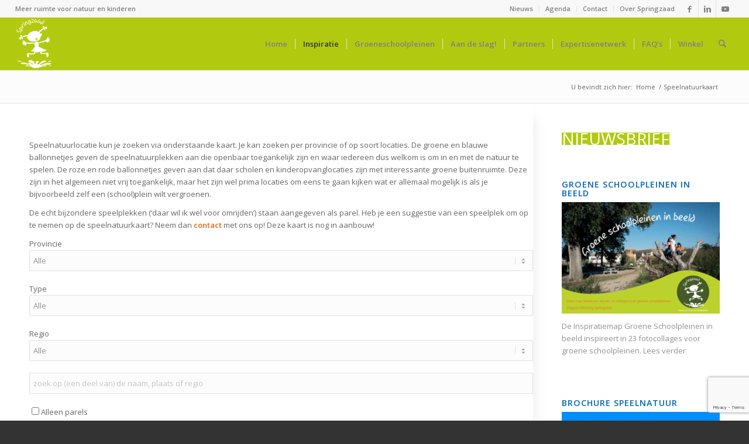

--- FILE ---
content_type: text/html; charset=UTF-8
request_url: https://www.springzaad.nl/speelnatuurkaart/?regio=zeeland
body_size: 116897
content:

<!DOCTYPE html>
<html lang="nl-NL" class="html_stretched responsive av-preloader-disabled  html_header_top html_logo_left html_main_nav_header html_menu_right html_slim html_header_sticky html_header_shrinking html_header_topbar_active html_mobile_menu_phone html_header_searchicon html_content_align_center html_header_unstick_top_disabled html_header_stretch html_minimal_header html_minimal_header_shadow html_elegant-blog html_modern-blog html_av-overlay-side html_av-overlay-side-classic html_av-submenu-noclone html_entry_id_219 av-cookies-no-cookie-consent av-no-preview av-default-lightbox html_text_menu_active av-mobile-menu-switch-default">
<head>
<meta charset="UTF-8" />


<!-- mobile setting -->
<meta name="viewport" content="width=device-width, initial-scale=1">

<!-- Scripts/CSS and wp_head hook -->
<meta name='robots' content='index, follow, max-image-preview:large, max-snippet:-1, max-video-preview:-1' />
<style type="text/css">@font-face { font-family: 'star'; src: url('https://www.springzaad.nl/wp-content/plugins/woocommerce/assets/fonts/star.eot'); src: url('https://www.springzaad.nl/wp-content/plugins/woocommerce/assets/fonts/star.eot?#iefix') format('embedded-opentype'), 	  url('https://www.springzaad.nl/wp-content/plugins/woocommerce/assets/fonts/star.woff') format('woff'), 	  url('https://www.springzaad.nl/wp-content/plugins/woocommerce/assets/fonts/star.ttf') format('truetype'), 	  url('https://www.springzaad.nl/wp-content/plugins/woocommerce/assets/fonts/star.svg#star') format('svg'); font-weight: normal; font-style: normal;  } @font-face { font-family: 'WooCommerce'; src: url('https://www.springzaad.nl/wp-content/plugins/woocommerce/assets/fonts/WooCommerce.eot'); src: url('https://www.springzaad.nl/wp-content/plugins/woocommerce/assets/fonts/WooCommerce.eot?#iefix') format('embedded-opentype'), 	  url('https://www.springzaad.nl/wp-content/plugins/woocommerce/assets/fonts/WooCommerce.woff') format('woff'), 	  url('https://www.springzaad.nl/wp-content/plugins/woocommerce/assets/fonts/WooCommerce.ttf') format('truetype'), 	  url('https://www.springzaad.nl/wp-content/plugins/woocommerce/assets/fonts/WooCommerce.svg#WooCommerce') format('svg'); font-weight: normal; font-style: normal;  } </style>
	<!-- This site is optimized with the Yoast SEO plugin v26.8 - https://yoast.com/product/yoast-seo-wordpress/ -->
	<title>Speelnatuurkaart - Springzaad</title>
	<link rel="canonical" href="https://www.springzaad.nl/speelnatuurkaart/" />
	<meta property="og:locale" content="nl_NL" />
	<meta property="og:type" content="article" />
	<meta property="og:title" content="Speelnatuurkaart - Springzaad" />
	<meta property="og:description" content="Speelnatuurlocatie kun je zoeken via onderstaande kaart. Je kan zoeken per provincie of op soort locaties. De groene en blauwe ballonnetjes geven de speelnatuurplekken aan die openbaar toegankelijk zijn en waar iedereen dus welkom is om in en met de natuur te spelen. De roze en rode ballonnetjes geven aan dat daar scholen en kinderopvanglocaties zijn [&hellip;]" />
	<meta property="og:url" content="https://www.springzaad.nl/speelnatuurkaart/" />
	<meta property="og:site_name" content="Springzaad" />
	<meta property="article:publisher" content="https://www.facebook.com/Springzaad" />
	<meta property="article:modified_time" content="2020-04-06T20:53:28+00:00" />
	<meta name="twitter:card" content="summary_large_image" />
	<meta name="twitter:site" content="@SpringzaadNl" />
	<meta name="twitter:label1" content="Geschatte leestijd" />
	<meta name="twitter:data1" content="1 minuut" />
	<script type="application/ld+json" class="yoast-schema-graph">{"@context":"https://schema.org","@graph":[{"@type":"WebPage","@id":"https://www.springzaad.nl/speelnatuurkaart/","url":"https://www.springzaad.nl/speelnatuurkaart/","name":"Speelnatuurkaart - Springzaad","isPartOf":{"@id":"https://www.springzaad.nl/#website"},"datePublished":"2019-02-25T15:21:20+00:00","dateModified":"2020-04-06T20:53:28+00:00","breadcrumb":{"@id":"https://www.springzaad.nl/speelnatuurkaart/#breadcrumb"},"inLanguage":"nl-NL","potentialAction":[{"@type":"ReadAction","target":["https://www.springzaad.nl/speelnatuurkaart/"]}]},{"@type":"BreadcrumbList","@id":"https://www.springzaad.nl/speelnatuurkaart/#breadcrumb","itemListElement":[{"@type":"ListItem","position":1,"name":"Home","item":"https://www.springzaad.nl/"},{"@type":"ListItem","position":2,"name":"Speelnatuurkaart"}]},{"@type":"WebSite","@id":"https://www.springzaad.nl/#website","url":"https://www.springzaad.nl/","name":"Springzaad","description":"Meer ruimte voor natuur en kinderen","publisher":{"@id":"https://www.springzaad.nl/#organization"},"potentialAction":[{"@type":"SearchAction","target":{"@type":"EntryPoint","urlTemplate":"https://www.springzaad.nl/?s={search_term_string}"},"query-input":{"@type":"PropertyValueSpecification","valueRequired":true,"valueName":"search_term_string"}}],"inLanguage":"nl-NL"},{"@type":"Organization","@id":"https://www.springzaad.nl/#organization","name":"Springzaad","url":"https://www.springzaad.nl/","logo":{"@type":"ImageObject","inLanguage":"nl-NL","@id":"https://www.springzaad.nl/#/schema/logo/image/","url":"https://www.springzaad.nl/wp-content/uploads/2021/04/2a-logo-zwart-tekst.jpg","contentUrl":"https://www.springzaad.nl/wp-content/uploads/2021/04/2a-logo-zwart-tekst.jpg","width":487,"height":733,"caption":"Springzaad"},"image":{"@id":"https://www.springzaad.nl/#/schema/logo/image/"},"sameAs":["https://www.facebook.com/Springzaad","https://x.com/SpringzaadNl"]}]}</script>
	<!-- / Yoast SEO plugin. -->


<link rel='dns-prefetch' href='//www.googletagmanager.com' />
<link rel="alternate" type="application/rss+xml" title="Springzaad &raquo; feed" href="https://www.springzaad.nl/feed/" />
<link rel="alternate" type="application/rss+xml" title="Springzaad &raquo; reacties feed" href="https://www.springzaad.nl/comments/feed/" />
<link rel="alternate" title="oEmbed (JSON)" type="application/json+oembed" href="https://www.springzaad.nl/wp-json/oembed/1.0/embed?url=https%3A%2F%2Fwww.springzaad.nl%2Fspeelnatuurkaart%2F" />
<link rel="alternate" title="oEmbed (XML)" type="text/xml+oembed" href="https://www.springzaad.nl/wp-json/oembed/1.0/embed?url=https%3A%2F%2Fwww.springzaad.nl%2Fspeelnatuurkaart%2F&#038;format=xml" />

<!-- google webfont font replacement -->

			<script type='text/javascript'>

				(function() {

					/*	check if webfonts are disabled by user setting via cookie - or user must opt in.	*/
					var html = document.getElementsByTagName('html')[0];
					var cookie_check = html.className.indexOf('av-cookies-needs-opt-in') >= 0 || html.className.indexOf('av-cookies-can-opt-out') >= 0;
					var allow_continue = true;
					var silent_accept_cookie = html.className.indexOf('av-cookies-user-silent-accept') >= 0;

					if( cookie_check && ! silent_accept_cookie )
					{
						if( ! document.cookie.match(/aviaCookieConsent/) || html.className.indexOf('av-cookies-session-refused') >= 0 )
						{
							allow_continue = false;
						}
						else
						{
							if( ! document.cookie.match(/aviaPrivacyRefuseCookiesHideBar/) )
							{
								allow_continue = false;
							}
							else if( ! document.cookie.match(/aviaPrivacyEssentialCookiesEnabled/) )
							{
								allow_continue = false;
							}
							else if( document.cookie.match(/aviaPrivacyGoogleWebfontsDisabled/) )
							{
								allow_continue = false;
							}
						}
					}

					if( allow_continue )
					{
						var f = document.createElement('link');

						f.type 	= 'text/css';
						f.rel 	= 'stylesheet';
						f.href 	= 'https://fonts.googleapis.com/css?family=Open+Sans:400,600&display=auto';
						f.id 	= 'avia-google-webfont';

						document.getElementsByTagName('head')[0].appendChild(f);
					}
				})();

			</script>
			<style id='wp-img-auto-sizes-contain-inline-css' type='text/css'>
img:is([sizes=auto i],[sizes^="auto," i]){contain-intrinsic-size:3000px 1500px}
/*# sourceURL=wp-img-auto-sizes-contain-inline-css */
</style>
<style id='wp-emoji-styles-inline-css' type='text/css'>

	img.wp-smiley, img.emoji {
		display: inline !important;
		border: none !important;
		box-shadow: none !important;
		height: 1em !important;
		width: 1em !important;
		margin: 0 0.07em !important;
		vertical-align: -0.1em !important;
		background: none !important;
		padding: 0 !important;
	}
/*# sourceURL=wp-emoji-styles-inline-css */
</style>
<link rel='stylesheet' id='wp-block-library-css' href='https://www.springzaad.nl/wp-includes/css/dist/block-library/style.min.css?ver=6.9' type='text/css' media='all' />
<style id='wp-block-button-inline-css' type='text/css'>
.wp-block-button__link{align-content:center;box-sizing:border-box;cursor:pointer;display:inline-block;height:100%;text-align:center;word-break:break-word}.wp-block-button__link.aligncenter{text-align:center}.wp-block-button__link.alignright{text-align:right}:where(.wp-block-button__link){border-radius:9999px;box-shadow:none;padding:calc(.667em + 2px) calc(1.333em + 2px);text-decoration:none}.wp-block-button[style*=text-decoration] .wp-block-button__link{text-decoration:inherit}.wp-block-buttons>.wp-block-button.has-custom-width{max-width:none}.wp-block-buttons>.wp-block-button.has-custom-width .wp-block-button__link{width:100%}.wp-block-buttons>.wp-block-button.has-custom-font-size .wp-block-button__link{font-size:inherit}.wp-block-buttons>.wp-block-button.wp-block-button__width-25{width:calc(25% - var(--wp--style--block-gap, .5em)*.75)}.wp-block-buttons>.wp-block-button.wp-block-button__width-50{width:calc(50% - var(--wp--style--block-gap, .5em)*.5)}.wp-block-buttons>.wp-block-button.wp-block-button__width-75{width:calc(75% - var(--wp--style--block-gap, .5em)*.25)}.wp-block-buttons>.wp-block-button.wp-block-button__width-100{flex-basis:100%;width:100%}.wp-block-buttons.is-vertical>.wp-block-button.wp-block-button__width-25{width:25%}.wp-block-buttons.is-vertical>.wp-block-button.wp-block-button__width-50{width:50%}.wp-block-buttons.is-vertical>.wp-block-button.wp-block-button__width-75{width:75%}.wp-block-button.is-style-squared,.wp-block-button__link.wp-block-button.is-style-squared{border-radius:0}.wp-block-button.no-border-radius,.wp-block-button__link.no-border-radius{border-radius:0!important}:root :where(.wp-block-button .wp-block-button__link.is-style-outline),:root :where(.wp-block-button.is-style-outline>.wp-block-button__link){border:2px solid;padding:.667em 1.333em}:root :where(.wp-block-button .wp-block-button__link.is-style-outline:not(.has-text-color)),:root :where(.wp-block-button.is-style-outline>.wp-block-button__link:not(.has-text-color)){color:currentColor}:root :where(.wp-block-button .wp-block-button__link.is-style-outline:not(.has-background)),:root :where(.wp-block-button.is-style-outline>.wp-block-button__link:not(.has-background)){background-color:initial;background-image:none}
/*# sourceURL=https://www.springzaad.nl/wp-includes/blocks/button/style.min.css */
</style>
<style id='wp-block-image-inline-css' type='text/css'>
.wp-block-image>a,.wp-block-image>figure>a{display:inline-block}.wp-block-image img{box-sizing:border-box;height:auto;max-width:100%;vertical-align:bottom}@media not (prefers-reduced-motion){.wp-block-image img.hide{visibility:hidden}.wp-block-image img.show{animation:show-content-image .4s}}.wp-block-image[style*=border-radius] img,.wp-block-image[style*=border-radius]>a{border-radius:inherit}.wp-block-image.has-custom-border img{box-sizing:border-box}.wp-block-image.aligncenter{text-align:center}.wp-block-image.alignfull>a,.wp-block-image.alignwide>a{width:100%}.wp-block-image.alignfull img,.wp-block-image.alignwide img{height:auto;width:100%}.wp-block-image .aligncenter,.wp-block-image .alignleft,.wp-block-image .alignright,.wp-block-image.aligncenter,.wp-block-image.alignleft,.wp-block-image.alignright{display:table}.wp-block-image .aligncenter>figcaption,.wp-block-image .alignleft>figcaption,.wp-block-image .alignright>figcaption,.wp-block-image.aligncenter>figcaption,.wp-block-image.alignleft>figcaption,.wp-block-image.alignright>figcaption{caption-side:bottom;display:table-caption}.wp-block-image .alignleft{float:left;margin:.5em 1em .5em 0}.wp-block-image .alignright{float:right;margin:.5em 0 .5em 1em}.wp-block-image .aligncenter{margin-left:auto;margin-right:auto}.wp-block-image :where(figcaption){margin-bottom:1em;margin-top:.5em}.wp-block-image.is-style-circle-mask img{border-radius:9999px}@supports ((-webkit-mask-image:none) or (mask-image:none)) or (-webkit-mask-image:none){.wp-block-image.is-style-circle-mask img{border-radius:0;-webkit-mask-image:url('data:image/svg+xml;utf8,<svg viewBox="0 0 100 100" xmlns="http://www.w3.org/2000/svg"><circle cx="50" cy="50" r="50"/></svg>');mask-image:url('data:image/svg+xml;utf8,<svg viewBox="0 0 100 100" xmlns="http://www.w3.org/2000/svg"><circle cx="50" cy="50" r="50"/></svg>');mask-mode:alpha;-webkit-mask-position:center;mask-position:center;-webkit-mask-repeat:no-repeat;mask-repeat:no-repeat;-webkit-mask-size:contain;mask-size:contain}}:root :where(.wp-block-image.is-style-rounded img,.wp-block-image .is-style-rounded img){border-radius:9999px}.wp-block-image figure{margin:0}.wp-lightbox-container{display:flex;flex-direction:column;position:relative}.wp-lightbox-container img{cursor:zoom-in}.wp-lightbox-container img:hover+button{opacity:1}.wp-lightbox-container button{align-items:center;backdrop-filter:blur(16px) saturate(180%);background-color:#5a5a5a40;border:none;border-radius:4px;cursor:zoom-in;display:flex;height:20px;justify-content:center;opacity:0;padding:0;position:absolute;right:16px;text-align:center;top:16px;width:20px;z-index:100}@media not (prefers-reduced-motion){.wp-lightbox-container button{transition:opacity .2s ease}}.wp-lightbox-container button:focus-visible{outline:3px auto #5a5a5a40;outline:3px auto -webkit-focus-ring-color;outline-offset:3px}.wp-lightbox-container button:hover{cursor:pointer;opacity:1}.wp-lightbox-container button:focus{opacity:1}.wp-lightbox-container button:focus,.wp-lightbox-container button:hover,.wp-lightbox-container button:not(:hover):not(:active):not(.has-background){background-color:#5a5a5a40;border:none}.wp-lightbox-overlay{box-sizing:border-box;cursor:zoom-out;height:100vh;left:0;overflow:hidden;position:fixed;top:0;visibility:hidden;width:100%;z-index:100000}.wp-lightbox-overlay .close-button{align-items:center;cursor:pointer;display:flex;justify-content:center;min-height:40px;min-width:40px;padding:0;position:absolute;right:calc(env(safe-area-inset-right) + 16px);top:calc(env(safe-area-inset-top) + 16px);z-index:5000000}.wp-lightbox-overlay .close-button:focus,.wp-lightbox-overlay .close-button:hover,.wp-lightbox-overlay .close-button:not(:hover):not(:active):not(.has-background){background:none;border:none}.wp-lightbox-overlay .lightbox-image-container{height:var(--wp--lightbox-container-height);left:50%;overflow:hidden;position:absolute;top:50%;transform:translate(-50%,-50%);transform-origin:top left;width:var(--wp--lightbox-container-width);z-index:9999999999}.wp-lightbox-overlay .wp-block-image{align-items:center;box-sizing:border-box;display:flex;height:100%;justify-content:center;margin:0;position:relative;transform-origin:0 0;width:100%;z-index:3000000}.wp-lightbox-overlay .wp-block-image img{height:var(--wp--lightbox-image-height);min-height:var(--wp--lightbox-image-height);min-width:var(--wp--lightbox-image-width);width:var(--wp--lightbox-image-width)}.wp-lightbox-overlay .wp-block-image figcaption{display:none}.wp-lightbox-overlay button{background:none;border:none}.wp-lightbox-overlay .scrim{background-color:#fff;height:100%;opacity:.9;position:absolute;width:100%;z-index:2000000}.wp-lightbox-overlay.active{visibility:visible}@media not (prefers-reduced-motion){.wp-lightbox-overlay.active{animation:turn-on-visibility .25s both}.wp-lightbox-overlay.active img{animation:turn-on-visibility .35s both}.wp-lightbox-overlay.show-closing-animation:not(.active){animation:turn-off-visibility .35s both}.wp-lightbox-overlay.show-closing-animation:not(.active) img{animation:turn-off-visibility .25s both}.wp-lightbox-overlay.zoom.active{animation:none;opacity:1;visibility:visible}.wp-lightbox-overlay.zoom.active .lightbox-image-container{animation:lightbox-zoom-in .4s}.wp-lightbox-overlay.zoom.active .lightbox-image-container img{animation:none}.wp-lightbox-overlay.zoom.active .scrim{animation:turn-on-visibility .4s forwards}.wp-lightbox-overlay.zoom.show-closing-animation:not(.active){animation:none}.wp-lightbox-overlay.zoom.show-closing-animation:not(.active) .lightbox-image-container{animation:lightbox-zoom-out .4s}.wp-lightbox-overlay.zoom.show-closing-animation:not(.active) .lightbox-image-container img{animation:none}.wp-lightbox-overlay.zoom.show-closing-animation:not(.active) .scrim{animation:turn-off-visibility .4s forwards}}@keyframes show-content-image{0%{visibility:hidden}99%{visibility:hidden}to{visibility:visible}}@keyframes turn-on-visibility{0%{opacity:0}to{opacity:1}}@keyframes turn-off-visibility{0%{opacity:1;visibility:visible}99%{opacity:0;visibility:visible}to{opacity:0;visibility:hidden}}@keyframes lightbox-zoom-in{0%{transform:translate(calc((-100vw + var(--wp--lightbox-scrollbar-width))/2 + var(--wp--lightbox-initial-left-position)),calc(-50vh + var(--wp--lightbox-initial-top-position))) scale(var(--wp--lightbox-scale))}to{transform:translate(-50%,-50%) scale(1)}}@keyframes lightbox-zoom-out{0%{transform:translate(-50%,-50%) scale(1);visibility:visible}99%{visibility:visible}to{transform:translate(calc((-100vw + var(--wp--lightbox-scrollbar-width))/2 + var(--wp--lightbox-initial-left-position)),calc(-50vh + var(--wp--lightbox-initial-top-position))) scale(var(--wp--lightbox-scale));visibility:hidden}}
/*# sourceURL=https://www.springzaad.nl/wp-includes/blocks/image/style.min.css */
</style>
<style id='wp-block-buttons-inline-css' type='text/css'>
.wp-block-buttons{box-sizing:border-box}.wp-block-buttons.is-vertical{flex-direction:column}.wp-block-buttons.is-vertical>.wp-block-button:last-child{margin-bottom:0}.wp-block-buttons>.wp-block-button{display:inline-block;margin:0}.wp-block-buttons.is-content-justification-left{justify-content:flex-start}.wp-block-buttons.is-content-justification-left.is-vertical{align-items:flex-start}.wp-block-buttons.is-content-justification-center{justify-content:center}.wp-block-buttons.is-content-justification-center.is-vertical{align-items:center}.wp-block-buttons.is-content-justification-right{justify-content:flex-end}.wp-block-buttons.is-content-justification-right.is-vertical{align-items:flex-end}.wp-block-buttons.is-content-justification-space-between{justify-content:space-between}.wp-block-buttons.aligncenter{text-align:center}.wp-block-buttons:not(.is-content-justification-space-between,.is-content-justification-right,.is-content-justification-left,.is-content-justification-center) .wp-block-button.aligncenter{margin-left:auto;margin-right:auto;width:100%}.wp-block-buttons[style*=text-decoration] .wp-block-button,.wp-block-buttons[style*=text-decoration] .wp-block-button__link{text-decoration:inherit}.wp-block-buttons.has-custom-font-size .wp-block-button__link{font-size:inherit}.wp-block-buttons .wp-block-button__link{width:100%}.wp-block-button.aligncenter{text-align:center}
/*# sourceURL=https://www.springzaad.nl/wp-includes/blocks/buttons/style.min.css */
</style>
<link rel='stylesheet' id='wc-blocks-style-css' href='https://www.springzaad.nl/wp-content/plugins/woocommerce/assets/client/blocks/wc-blocks.css?ver=wc-10.4.3' type='text/css' media='all' />
<style id='global-styles-inline-css' type='text/css'>
:root{--wp--preset--aspect-ratio--square: 1;--wp--preset--aspect-ratio--4-3: 4/3;--wp--preset--aspect-ratio--3-4: 3/4;--wp--preset--aspect-ratio--3-2: 3/2;--wp--preset--aspect-ratio--2-3: 2/3;--wp--preset--aspect-ratio--16-9: 16/9;--wp--preset--aspect-ratio--9-16: 9/16;--wp--preset--color--black: #000000;--wp--preset--color--cyan-bluish-gray: #abb8c3;--wp--preset--color--white: #ffffff;--wp--preset--color--pale-pink: #f78da7;--wp--preset--color--vivid-red: #cf2e2e;--wp--preset--color--luminous-vivid-orange: #ff6900;--wp--preset--color--luminous-vivid-amber: #fcb900;--wp--preset--color--light-green-cyan: #7bdcb5;--wp--preset--color--vivid-green-cyan: #00d084;--wp--preset--color--pale-cyan-blue: #8ed1fc;--wp--preset--color--vivid-cyan-blue: #0693e3;--wp--preset--color--vivid-purple: #9b51e0;--wp--preset--color--metallic-red: #b02b2c;--wp--preset--color--maximum-yellow-red: #edae44;--wp--preset--color--yellow-sun: #eeee22;--wp--preset--color--palm-leaf: #83a846;--wp--preset--color--aero: #7bb0e7;--wp--preset--color--old-lavender: #745f7e;--wp--preset--color--steel-teal: #5f8789;--wp--preset--color--raspberry-pink: #d65799;--wp--preset--color--medium-turquoise: #4ecac2;--wp--preset--gradient--vivid-cyan-blue-to-vivid-purple: linear-gradient(135deg,rgb(6,147,227) 0%,rgb(155,81,224) 100%);--wp--preset--gradient--light-green-cyan-to-vivid-green-cyan: linear-gradient(135deg,rgb(122,220,180) 0%,rgb(0,208,130) 100%);--wp--preset--gradient--luminous-vivid-amber-to-luminous-vivid-orange: linear-gradient(135deg,rgb(252,185,0) 0%,rgb(255,105,0) 100%);--wp--preset--gradient--luminous-vivid-orange-to-vivid-red: linear-gradient(135deg,rgb(255,105,0) 0%,rgb(207,46,46) 100%);--wp--preset--gradient--very-light-gray-to-cyan-bluish-gray: linear-gradient(135deg,rgb(238,238,238) 0%,rgb(169,184,195) 100%);--wp--preset--gradient--cool-to-warm-spectrum: linear-gradient(135deg,rgb(74,234,220) 0%,rgb(151,120,209) 20%,rgb(207,42,186) 40%,rgb(238,44,130) 60%,rgb(251,105,98) 80%,rgb(254,248,76) 100%);--wp--preset--gradient--blush-light-purple: linear-gradient(135deg,rgb(255,206,236) 0%,rgb(152,150,240) 100%);--wp--preset--gradient--blush-bordeaux: linear-gradient(135deg,rgb(254,205,165) 0%,rgb(254,45,45) 50%,rgb(107,0,62) 100%);--wp--preset--gradient--luminous-dusk: linear-gradient(135deg,rgb(255,203,112) 0%,rgb(199,81,192) 50%,rgb(65,88,208) 100%);--wp--preset--gradient--pale-ocean: linear-gradient(135deg,rgb(255,245,203) 0%,rgb(182,227,212) 50%,rgb(51,167,181) 100%);--wp--preset--gradient--electric-grass: linear-gradient(135deg,rgb(202,248,128) 0%,rgb(113,206,126) 100%);--wp--preset--gradient--midnight: linear-gradient(135deg,rgb(2,3,129) 0%,rgb(40,116,252) 100%);--wp--preset--font-size--small: 1rem;--wp--preset--font-size--medium: 1.125rem;--wp--preset--font-size--large: 1.75rem;--wp--preset--font-size--x-large: clamp(1.75rem, 3vw, 2.25rem);--wp--preset--spacing--20: 0.44rem;--wp--preset--spacing--30: 0.67rem;--wp--preset--spacing--40: 1rem;--wp--preset--spacing--50: 1.5rem;--wp--preset--spacing--60: 2.25rem;--wp--preset--spacing--70: 3.38rem;--wp--preset--spacing--80: 5.06rem;--wp--preset--shadow--natural: 6px 6px 9px rgba(0, 0, 0, 0.2);--wp--preset--shadow--deep: 12px 12px 50px rgba(0, 0, 0, 0.4);--wp--preset--shadow--sharp: 6px 6px 0px rgba(0, 0, 0, 0.2);--wp--preset--shadow--outlined: 6px 6px 0px -3px rgb(255, 255, 255), 6px 6px rgb(0, 0, 0);--wp--preset--shadow--crisp: 6px 6px 0px rgb(0, 0, 0);}:root { --wp--style--global--content-size: 800px;--wp--style--global--wide-size: 1130px; }:where(body) { margin: 0; }.wp-site-blocks > .alignleft { float: left; margin-right: 2em; }.wp-site-blocks > .alignright { float: right; margin-left: 2em; }.wp-site-blocks > .aligncenter { justify-content: center; margin-left: auto; margin-right: auto; }:where(.is-layout-flex){gap: 0.5em;}:where(.is-layout-grid){gap: 0.5em;}.is-layout-flow > .alignleft{float: left;margin-inline-start: 0;margin-inline-end: 2em;}.is-layout-flow > .alignright{float: right;margin-inline-start: 2em;margin-inline-end: 0;}.is-layout-flow > .aligncenter{margin-left: auto !important;margin-right: auto !important;}.is-layout-constrained > .alignleft{float: left;margin-inline-start: 0;margin-inline-end: 2em;}.is-layout-constrained > .alignright{float: right;margin-inline-start: 2em;margin-inline-end: 0;}.is-layout-constrained > .aligncenter{margin-left: auto !important;margin-right: auto !important;}.is-layout-constrained > :where(:not(.alignleft):not(.alignright):not(.alignfull)){max-width: var(--wp--style--global--content-size);margin-left: auto !important;margin-right: auto !important;}.is-layout-constrained > .alignwide{max-width: var(--wp--style--global--wide-size);}body .is-layout-flex{display: flex;}.is-layout-flex{flex-wrap: wrap;align-items: center;}.is-layout-flex > :is(*, div){margin: 0;}body .is-layout-grid{display: grid;}.is-layout-grid > :is(*, div){margin: 0;}body{padding-top: 0px;padding-right: 0px;padding-bottom: 0px;padding-left: 0px;}a:where(:not(.wp-element-button)){text-decoration: underline;}:root :where(.wp-element-button, .wp-block-button__link){background-color: #32373c;border-width: 0;color: #fff;font-family: inherit;font-size: inherit;font-style: inherit;font-weight: inherit;letter-spacing: inherit;line-height: inherit;padding-top: calc(0.667em + 2px);padding-right: calc(1.333em + 2px);padding-bottom: calc(0.667em + 2px);padding-left: calc(1.333em + 2px);text-decoration: none;text-transform: inherit;}.has-black-color{color: var(--wp--preset--color--black) !important;}.has-cyan-bluish-gray-color{color: var(--wp--preset--color--cyan-bluish-gray) !important;}.has-white-color{color: var(--wp--preset--color--white) !important;}.has-pale-pink-color{color: var(--wp--preset--color--pale-pink) !important;}.has-vivid-red-color{color: var(--wp--preset--color--vivid-red) !important;}.has-luminous-vivid-orange-color{color: var(--wp--preset--color--luminous-vivid-orange) !important;}.has-luminous-vivid-amber-color{color: var(--wp--preset--color--luminous-vivid-amber) !important;}.has-light-green-cyan-color{color: var(--wp--preset--color--light-green-cyan) !important;}.has-vivid-green-cyan-color{color: var(--wp--preset--color--vivid-green-cyan) !important;}.has-pale-cyan-blue-color{color: var(--wp--preset--color--pale-cyan-blue) !important;}.has-vivid-cyan-blue-color{color: var(--wp--preset--color--vivid-cyan-blue) !important;}.has-vivid-purple-color{color: var(--wp--preset--color--vivid-purple) !important;}.has-metallic-red-color{color: var(--wp--preset--color--metallic-red) !important;}.has-maximum-yellow-red-color{color: var(--wp--preset--color--maximum-yellow-red) !important;}.has-yellow-sun-color{color: var(--wp--preset--color--yellow-sun) !important;}.has-palm-leaf-color{color: var(--wp--preset--color--palm-leaf) !important;}.has-aero-color{color: var(--wp--preset--color--aero) !important;}.has-old-lavender-color{color: var(--wp--preset--color--old-lavender) !important;}.has-steel-teal-color{color: var(--wp--preset--color--steel-teal) !important;}.has-raspberry-pink-color{color: var(--wp--preset--color--raspberry-pink) !important;}.has-medium-turquoise-color{color: var(--wp--preset--color--medium-turquoise) !important;}.has-black-background-color{background-color: var(--wp--preset--color--black) !important;}.has-cyan-bluish-gray-background-color{background-color: var(--wp--preset--color--cyan-bluish-gray) !important;}.has-white-background-color{background-color: var(--wp--preset--color--white) !important;}.has-pale-pink-background-color{background-color: var(--wp--preset--color--pale-pink) !important;}.has-vivid-red-background-color{background-color: var(--wp--preset--color--vivid-red) !important;}.has-luminous-vivid-orange-background-color{background-color: var(--wp--preset--color--luminous-vivid-orange) !important;}.has-luminous-vivid-amber-background-color{background-color: var(--wp--preset--color--luminous-vivid-amber) !important;}.has-light-green-cyan-background-color{background-color: var(--wp--preset--color--light-green-cyan) !important;}.has-vivid-green-cyan-background-color{background-color: var(--wp--preset--color--vivid-green-cyan) !important;}.has-pale-cyan-blue-background-color{background-color: var(--wp--preset--color--pale-cyan-blue) !important;}.has-vivid-cyan-blue-background-color{background-color: var(--wp--preset--color--vivid-cyan-blue) !important;}.has-vivid-purple-background-color{background-color: var(--wp--preset--color--vivid-purple) !important;}.has-metallic-red-background-color{background-color: var(--wp--preset--color--metallic-red) !important;}.has-maximum-yellow-red-background-color{background-color: var(--wp--preset--color--maximum-yellow-red) !important;}.has-yellow-sun-background-color{background-color: var(--wp--preset--color--yellow-sun) !important;}.has-palm-leaf-background-color{background-color: var(--wp--preset--color--palm-leaf) !important;}.has-aero-background-color{background-color: var(--wp--preset--color--aero) !important;}.has-old-lavender-background-color{background-color: var(--wp--preset--color--old-lavender) !important;}.has-steel-teal-background-color{background-color: var(--wp--preset--color--steel-teal) !important;}.has-raspberry-pink-background-color{background-color: var(--wp--preset--color--raspberry-pink) !important;}.has-medium-turquoise-background-color{background-color: var(--wp--preset--color--medium-turquoise) !important;}.has-black-border-color{border-color: var(--wp--preset--color--black) !important;}.has-cyan-bluish-gray-border-color{border-color: var(--wp--preset--color--cyan-bluish-gray) !important;}.has-white-border-color{border-color: var(--wp--preset--color--white) !important;}.has-pale-pink-border-color{border-color: var(--wp--preset--color--pale-pink) !important;}.has-vivid-red-border-color{border-color: var(--wp--preset--color--vivid-red) !important;}.has-luminous-vivid-orange-border-color{border-color: var(--wp--preset--color--luminous-vivid-orange) !important;}.has-luminous-vivid-amber-border-color{border-color: var(--wp--preset--color--luminous-vivid-amber) !important;}.has-light-green-cyan-border-color{border-color: var(--wp--preset--color--light-green-cyan) !important;}.has-vivid-green-cyan-border-color{border-color: var(--wp--preset--color--vivid-green-cyan) !important;}.has-pale-cyan-blue-border-color{border-color: var(--wp--preset--color--pale-cyan-blue) !important;}.has-vivid-cyan-blue-border-color{border-color: var(--wp--preset--color--vivid-cyan-blue) !important;}.has-vivid-purple-border-color{border-color: var(--wp--preset--color--vivid-purple) !important;}.has-metallic-red-border-color{border-color: var(--wp--preset--color--metallic-red) !important;}.has-maximum-yellow-red-border-color{border-color: var(--wp--preset--color--maximum-yellow-red) !important;}.has-yellow-sun-border-color{border-color: var(--wp--preset--color--yellow-sun) !important;}.has-palm-leaf-border-color{border-color: var(--wp--preset--color--palm-leaf) !important;}.has-aero-border-color{border-color: var(--wp--preset--color--aero) !important;}.has-old-lavender-border-color{border-color: var(--wp--preset--color--old-lavender) !important;}.has-steel-teal-border-color{border-color: var(--wp--preset--color--steel-teal) !important;}.has-raspberry-pink-border-color{border-color: var(--wp--preset--color--raspberry-pink) !important;}.has-medium-turquoise-border-color{border-color: var(--wp--preset--color--medium-turquoise) !important;}.has-vivid-cyan-blue-to-vivid-purple-gradient-background{background: var(--wp--preset--gradient--vivid-cyan-blue-to-vivid-purple) !important;}.has-light-green-cyan-to-vivid-green-cyan-gradient-background{background: var(--wp--preset--gradient--light-green-cyan-to-vivid-green-cyan) !important;}.has-luminous-vivid-amber-to-luminous-vivid-orange-gradient-background{background: var(--wp--preset--gradient--luminous-vivid-amber-to-luminous-vivid-orange) !important;}.has-luminous-vivid-orange-to-vivid-red-gradient-background{background: var(--wp--preset--gradient--luminous-vivid-orange-to-vivid-red) !important;}.has-very-light-gray-to-cyan-bluish-gray-gradient-background{background: var(--wp--preset--gradient--very-light-gray-to-cyan-bluish-gray) !important;}.has-cool-to-warm-spectrum-gradient-background{background: var(--wp--preset--gradient--cool-to-warm-spectrum) !important;}.has-blush-light-purple-gradient-background{background: var(--wp--preset--gradient--blush-light-purple) !important;}.has-blush-bordeaux-gradient-background{background: var(--wp--preset--gradient--blush-bordeaux) !important;}.has-luminous-dusk-gradient-background{background: var(--wp--preset--gradient--luminous-dusk) !important;}.has-pale-ocean-gradient-background{background: var(--wp--preset--gradient--pale-ocean) !important;}.has-electric-grass-gradient-background{background: var(--wp--preset--gradient--electric-grass) !important;}.has-midnight-gradient-background{background: var(--wp--preset--gradient--midnight) !important;}.has-small-font-size{font-size: var(--wp--preset--font-size--small) !important;}.has-medium-font-size{font-size: var(--wp--preset--font-size--medium) !important;}.has-large-font-size{font-size: var(--wp--preset--font-size--large) !important;}.has-x-large-font-size{font-size: var(--wp--preset--font-size--x-large) !important;}
/*# sourceURL=global-styles-inline-css */
</style>

<link rel='stylesheet' id='contact-form-7-css' href='https://www.springzaad.nl/wp-content/plugins/contact-form-7/includes/css/styles.css?ver=6.1.4' type='text/css' media='all' />
<link rel='stylesheet' id='events-manager-css' href='https://www.springzaad.nl/wp-content/plugins/events-manager/includes/css/events-manager.min.css?ver=7.2.3.1' type='text/css' media='all' />
<link rel='stylesheet' id='searchandfilter-css' href='https://www.springzaad.nl/wp-content/plugins/search-filter/style.css?ver=1' type='text/css' media='all' />
<style id='woocommerce-inline-inline-css' type='text/css'>
.woocommerce form .form-row .required { visibility: visible; }
/*# sourceURL=woocommerce-inline-inline-css */
</style>
<link rel='stylesheet' id='mollie-applepaydirect-css' href='https://www.springzaad.nl/wp-content/plugins/mollie-payments-for-woocommerce/public/css/mollie-applepaydirect.min.css?ver=1768898929' type='text/css' media='screen' />
<link rel='stylesheet' id='avia-merged-styles-css' href='https://www.springzaad.nl/wp-content/uploads/dynamic_avia/avia-merged-styles-acbc72b963ba4bac385b2ae65b7ab23b---my_stamp.css' type='text/css' media='all' />
<link rel='stylesheet' id='wp-block-paragraph-css' href='https://www.springzaad.nl/wp-includes/blocks/paragraph/style.min.css?ver=6.9' type='text/css' media='all' />
<script type="text/javascript" src="https://www.springzaad.nl/wp-includes/js/jquery/jquery.min.js?ver=3.7.1" id="jquery-core-js"></script>
<script type="text/javascript" src="https://www.springzaad.nl/wp-includes/js/jquery/jquery-migrate.min.js?ver=3.4.1" id="jquery-migrate-js"></script>
<script type="text/javascript" src="https://www.springzaad.nl/wp-includes/js/jquery/ui/core.min.js?ver=1.13.3" id="jquery-ui-core-js"></script>
<script type="text/javascript" src="https://www.springzaad.nl/wp-includes/js/jquery/ui/mouse.min.js?ver=1.13.3" id="jquery-ui-mouse-js"></script>
<script type="text/javascript" src="https://www.springzaad.nl/wp-includes/js/jquery/ui/sortable.min.js?ver=1.13.3" id="jquery-ui-sortable-js"></script>
<script type="text/javascript" src="https://www.springzaad.nl/wp-includes/js/jquery/ui/datepicker.min.js?ver=1.13.3" id="jquery-ui-datepicker-js"></script>
<script type="text/javascript" id="jquery-ui-datepicker-js-after">
/* <![CDATA[ */
jQuery(function(jQuery){jQuery.datepicker.setDefaults({"closeText":"Sluiten","currentText":"Vandaag","monthNames":["januari","februari","maart","april","mei","juni","juli","augustus","september","oktober","november","december"],"monthNamesShort":["jan","feb","mrt","apr","mei","jun","jul","aug","sep","okt","nov","dec"],"nextText":"Volgende","prevText":"Vorige","dayNames":["zondag","maandag","dinsdag","woensdag","donderdag","vrijdag","zaterdag"],"dayNamesShort":["zo","ma","di","wo","do","vr","za"],"dayNamesMin":["Z","M","D","W","D","V","Z"],"dateFormat":"d MM yy","firstDay":1,"isRTL":false});});
//# sourceURL=jquery-ui-datepicker-js-after
/* ]]> */
</script>
<script type="text/javascript" src="https://www.springzaad.nl/wp-includes/js/jquery/ui/resizable.min.js?ver=1.13.3" id="jquery-ui-resizable-js"></script>
<script type="text/javascript" src="https://www.springzaad.nl/wp-includes/js/jquery/ui/draggable.min.js?ver=1.13.3" id="jquery-ui-draggable-js"></script>
<script type="text/javascript" src="https://www.springzaad.nl/wp-includes/js/jquery/ui/controlgroup.min.js?ver=1.13.3" id="jquery-ui-controlgroup-js"></script>
<script type="text/javascript" src="https://www.springzaad.nl/wp-includes/js/jquery/ui/checkboxradio.min.js?ver=1.13.3" id="jquery-ui-checkboxradio-js"></script>
<script type="text/javascript" src="https://www.springzaad.nl/wp-includes/js/jquery/ui/button.min.js?ver=1.13.3" id="jquery-ui-button-js"></script>
<script type="text/javascript" src="https://www.springzaad.nl/wp-includes/js/jquery/ui/dialog.min.js?ver=1.13.3" id="jquery-ui-dialog-js"></script>
<script type="text/javascript" id="events-manager-js-extra">
/* <![CDATA[ */
var EM = {"ajaxurl":"https://www.springzaad.nl/wp-admin/admin-ajax.php","locationajaxurl":"https://www.springzaad.nl/wp-admin/admin-ajax.php?action=locations_search","firstDay":"1","locale":"nl","dateFormat":"yy-mm-dd","ui_css":"https://www.springzaad.nl/wp-content/plugins/events-manager/includes/css/jquery-ui/build.min.css","show24hours":"1","is_ssl":"1","autocomplete_limit":"10","calendar":{"breakpoints":{"small":560,"medium":908,"large":false},"month_format":"M Y"},"phone":"","datepicker":{"format":"d/m/Y","locale":"nl"},"search":{"breakpoints":{"small":650,"medium":850,"full":false}},"url":"https://www.springzaad.nl/wp-content/plugins/events-manager","assets":{"input.em-uploader":{"js":{"em-uploader":{"url":"https://www.springzaad.nl/wp-content/plugins/events-manager/includes/js/em-uploader.js?v=7.2.3.1","event":"em_uploader_ready"}}},".em-event-editor":{"js":{"event-editor":{"url":"https://www.springzaad.nl/wp-content/plugins/events-manager/includes/js/events-manager-event-editor.js?v=7.2.3.1","event":"em_event_editor_ready"}},"css":{"event-editor":"https://www.springzaad.nl/wp-content/plugins/events-manager/includes/css/events-manager-event-editor.min.css?v=7.2.3.1"}},".em-recurrence-sets, .em-timezone":{"js":{"luxon":{"url":"luxon/luxon.js?v=7.2.3.1","event":"em_luxon_ready"}}},".em-booking-form, #em-booking-form, .em-booking-recurring, .em-event-booking-form":{"js":{"em-bookings":{"url":"https://www.springzaad.nl/wp-content/plugins/events-manager/includes/js/bookingsform.js?v=7.2.3.1","event":"em_booking_form_js_loaded"}}},"#em-opt-archetypes":{"js":{"archetypes":"https://www.springzaad.nl/wp-content/plugins/events-manager/includes/js/admin-archetype-editor.js?v=7.2.3.1","archetypes_ms":"https://www.springzaad.nl/wp-content/plugins/events-manager/includes/js/admin-archetypes.js?v=7.2.3.1","qs":"qs/qs.js?v=7.2.3.1"}}},"cached":"","bookingInProgress":"Wacht tot de reservering verstuurd is.","tickets_save":"Ticket opslaan","bookingajaxurl":"https://www.springzaad.nl/wp-admin/admin-ajax.php","bookings_export_save":"Exporteer boekingen","bookings_settings_save":"Instellingen opslaan","booking_delete":"Weet je zeker dat je dit wilt verwijderen?","booking_offset":"30","bookings":{"submit_button":{"text":{"default":"Reservering versturen","free":"Reservering versturen","payment":"Reservering versturen","processing":"Processing ..."}},"update_listener":""},"bb_full":"Uitverkocht","bb_book":"Reserveer nu","bb_booking":"Reserveren...","bb_booked":"Reservering verstuurd","bb_error":"Reservering Error. Opnieuw proberen?","bb_cancel":"Annuleren","bb_canceling":"Bezig met annuleren...","bb_cancelled":"Geannuleerd","bb_cancel_error":"Annulering Error. Opnieuw proberen?","txt_search":"Zoeken","txt_searching":"Bezig met zoeken...","txt_loading":"Aan het laden...","event_detach_warning":"Weet je zeker dat je dit evenement wil loskoppelen? Door dit te doen, zal dit evenement onafhankelijk zijn van de terugkerende reeks evenementen.","delete_recurrence_warning":"Weet je zeker dat je alle herhalingen van dit evenement wil verwijderen? Alle evenementen worden naar de prullenbak verplaatst.","disable_bookings_warning":"Weet je zeker dat je boekingen wil uitschakelen? Als je dit doet en opslaat, verlies je alle eerdere boekingen. Als je verdere boekingen wil voorkomen, verminder dan het aantal beschikbare plaatsen tot het aantal boekingen dat je momenteel hebt","booking_warning_cancel":"Weet je zeker dat je de reservering wilt annuleren?"};
//# sourceURL=events-manager-js-extra
/* ]]> */
</script>
<script type="text/javascript" src="https://www.springzaad.nl/wp-content/plugins/events-manager/includes/js/events-manager.js?ver=7.2.3.1" id="events-manager-js"></script>
<script type="text/javascript" src="https://www.springzaad.nl/wp-content/plugins/events-manager/includes/external/flatpickr/l10n/nl.js?ver=7.2.3.1" id="em-flatpickr-localization-js"></script>
<script type="text/javascript" src="https://www.springzaad.nl/wp-content/plugins/woocommerce/assets/js/js-cookie/js.cookie.min.js?ver=2.1.4-wc.10.4.3" id="wc-js-cookie-js" defer="defer" data-wp-strategy="defer"></script>
<script type="text/javascript" id="wc-cart-fragments-js-extra">
/* <![CDATA[ */
var wc_cart_fragments_params = {"ajax_url":"/wp-admin/admin-ajax.php","wc_ajax_url":"/?wc-ajax=%%endpoint%%","cart_hash_key":"wc_cart_hash_a7b5652c5f4fd811ec1594339949dfa3","fragment_name":"wc_fragments_a7b5652c5f4fd811ec1594339949dfa3","request_timeout":"5000"};
//# sourceURL=wc-cart-fragments-js-extra
/* ]]> */
</script>
<script type="text/javascript" src="https://www.springzaad.nl/wp-content/plugins/woocommerce/assets/js/frontend/cart-fragments.min.js?ver=10.4.3" id="wc-cart-fragments-js" defer="defer" data-wp-strategy="defer"></script>
<script type="text/javascript" src="https://www.springzaad.nl/wp-content/plugins/woocommerce/assets/js/jquery-blockui/jquery.blockUI.min.js?ver=2.7.0-wc.10.4.3" id="wc-jquery-blockui-js" defer="defer" data-wp-strategy="defer"></script>
<script type="text/javascript" id="wc-add-to-cart-js-extra">
/* <![CDATA[ */
var wc_add_to_cart_params = {"ajax_url":"/wp-admin/admin-ajax.php","wc_ajax_url":"/?wc-ajax=%%endpoint%%","i18n_view_cart":"Bekijk winkelwagen","cart_url":"https://www.springzaad.nl/winkelmand/","is_cart":"","cart_redirect_after_add":"no"};
//# sourceURL=wc-add-to-cart-js-extra
/* ]]> */
</script>
<script type="text/javascript" src="https://www.springzaad.nl/wp-content/plugins/woocommerce/assets/js/frontend/add-to-cart.min.js?ver=10.4.3" id="wc-add-to-cart-js" defer="defer" data-wp-strategy="defer"></script>
<script type="text/javascript" id="woocommerce-js-extra">
/* <![CDATA[ */
var woocommerce_params = {"ajax_url":"/wp-admin/admin-ajax.php","wc_ajax_url":"/?wc-ajax=%%endpoint%%","i18n_password_show":"Wachtwoord weergeven","i18n_password_hide":"Wachtwoord verbergen"};
//# sourceURL=woocommerce-js-extra
/* ]]> */
</script>
<script type="text/javascript" src="https://www.springzaad.nl/wp-content/plugins/woocommerce/assets/js/frontend/woocommerce.min.js?ver=10.4.3" id="woocommerce-js" defer="defer" data-wp-strategy="defer"></script>

<!-- Google tag (gtag.js) snippet toegevoegd door Site Kit -->
<!-- Google Analytics snippet toegevoegd door Site Kit -->
<script type="text/javascript" src="https://www.googletagmanager.com/gtag/js?id=GT-PBCL97R" id="google_gtagjs-js" async></script>
<script type="text/javascript" id="google_gtagjs-js-after">
/* <![CDATA[ */
window.dataLayer = window.dataLayer || [];function gtag(){dataLayer.push(arguments);}
gtag("set","linker",{"domains":["www.springzaad.nl"]});
gtag("js", new Date());
gtag("set", "developer_id.dZTNiMT", true);
gtag("config", "GT-PBCL97R");
//# sourceURL=google_gtagjs-js-after
/* ]]> */
</script>
<script type="text/javascript" src="https://www.springzaad.nl/wp-content/uploads/dynamic_avia/avia-head-scripts-df7886ac2fb9574a410d05285be45af0---my_stamp.js" id="avia-head-scripts-js"></script>
<link rel="https://api.w.org/" href="https://www.springzaad.nl/wp-json/" /><link rel="alternate" title="JSON" type="application/json" href="https://www.springzaad.nl/wp-json/wp/v2/pages/219" /><link rel="EditURI" type="application/rsd+xml" title="RSD" href="https://www.springzaad.nl/xmlrpc.php?rsd" />
<meta name="generator" content="WordPress 6.9" />
<meta name="generator" content="WooCommerce 10.4.3" />
<link rel='shortlink' href='https://www.springzaad.nl/?p=219' />
<meta name="generator" content="Site Kit by Google 1.170.0" />
<link rel="icon" href="https://www.springzaad.nl/wp-content/uploads/2023/04/hoofd-springzaad--100x100.png" type="image/png">
<!--[if lt IE 9]><script src="https://www.springzaad.nl/wp-content/themes/enfold/js/html5shiv.js"></script><![endif]--><link rel="profile" href="https://gmpg.org/xfn/11" />
<link rel="alternate" type="application/rss+xml" title="Springzaad RSS2 Feed" href="https://www.springzaad.nl/feed/" />
<link rel="pingback" href="https://www.springzaad.nl/xmlrpc.php" />
	<noscript><style>.woocommerce-product-gallery{ opacity: 1 !important; }</style></noscript>
	
<!-- To speed up the rendering and to display the site as fast as possible to the user we include some styles and scripts for above the fold content inline -->
<script type="text/javascript">'use strict';var avia_is_mobile=!1;if(/Android|webOS|iPhone|iPad|iPod|BlackBerry|IEMobile|Opera Mini/i.test(navigator.userAgent)&&'ontouchstart' in document.documentElement){avia_is_mobile=!0;document.documentElement.className+=' avia_mobile '}
else{document.documentElement.className+=' avia_desktop '};document.documentElement.className+=' js_active ';(function(){var e=['-webkit-','-moz-','-ms-',''],n='',o=!1,a=!1;for(var t in e){if(e[t]+'transform' in document.documentElement.style){o=!0;n=e[t]+'transform'};if(e[t]+'perspective' in document.documentElement.style){a=!0}};if(o){document.documentElement.className+=' avia_transform '};if(a){document.documentElement.className+=' avia_transform3d '};if(typeof document.getElementsByClassName=='function'&&typeof document.documentElement.getBoundingClientRect=='function'&&avia_is_mobile==!1){if(n&&window.innerHeight>0){setTimeout(function(){var e=0,o={},a=0,t=document.getElementsByClassName('av-parallax'),i=window.pageYOffset||document.documentElement.scrollTop;for(e=0;e<t.length;e++){t[e].style.top='0px';o=t[e].getBoundingClientRect();a=Math.ceil((window.innerHeight+i-o.top)*0.3);t[e].style[n]='translate(0px, '+a+'px)';t[e].style.top='auto';t[e].className+=' enabled-parallax '}},50)}}})();</script><style type="text/css">
		@font-face {font-family: 'entypo-fontello-enfold'; font-weight: normal; font-style: normal; font-display: auto;
		src: url('https://www.springzaad.nl/wp-content/themes/enfold/config-templatebuilder/avia-template-builder/assets/fonts/entypo-fontello-enfold/entypo-fontello-enfold.woff2') format('woff2'),
		url('https://www.springzaad.nl/wp-content/themes/enfold/config-templatebuilder/avia-template-builder/assets/fonts/entypo-fontello-enfold/entypo-fontello-enfold.woff') format('woff'),
		url('https://www.springzaad.nl/wp-content/themes/enfold/config-templatebuilder/avia-template-builder/assets/fonts/entypo-fontello-enfold/entypo-fontello-enfold.ttf') format('truetype'),
		url('https://www.springzaad.nl/wp-content/themes/enfold/config-templatebuilder/avia-template-builder/assets/fonts/entypo-fontello-enfold/entypo-fontello-enfold.svg#entypo-fontello-enfold') format('svg'),
		url('https://www.springzaad.nl/wp-content/themes/enfold/config-templatebuilder/avia-template-builder/assets/fonts/entypo-fontello-enfold/entypo-fontello-enfold.eot'),
		url('https://www.springzaad.nl/wp-content/themes/enfold/config-templatebuilder/avia-template-builder/assets/fonts/entypo-fontello-enfold/entypo-fontello-enfold.eot?#iefix') format('embedded-opentype');
		}

		#top .avia-font-entypo-fontello-enfold, body .avia-font-entypo-fontello-enfold, html body [data-av_iconfont='entypo-fontello-enfold']:before{ font-family: 'entypo-fontello-enfold'; }
		
		@font-face {font-family: 'entypo-fontello'; font-weight: normal; font-style: normal; font-display: auto;
		src: url('https://www.springzaad.nl/wp-content/themes/enfold/config-templatebuilder/avia-template-builder/assets/fonts/entypo-fontello/entypo-fontello.woff2') format('woff2'),
		url('https://www.springzaad.nl/wp-content/themes/enfold/config-templatebuilder/avia-template-builder/assets/fonts/entypo-fontello/entypo-fontello.woff') format('woff'),
		url('https://www.springzaad.nl/wp-content/themes/enfold/config-templatebuilder/avia-template-builder/assets/fonts/entypo-fontello/entypo-fontello.ttf') format('truetype'),
		url('https://www.springzaad.nl/wp-content/themes/enfold/config-templatebuilder/avia-template-builder/assets/fonts/entypo-fontello/entypo-fontello.svg#entypo-fontello') format('svg'),
		url('https://www.springzaad.nl/wp-content/themes/enfold/config-templatebuilder/avia-template-builder/assets/fonts/entypo-fontello/entypo-fontello.eot'),
		url('https://www.springzaad.nl/wp-content/themes/enfold/config-templatebuilder/avia-template-builder/assets/fonts/entypo-fontello/entypo-fontello.eot?#iefix') format('embedded-opentype');
		}

		#top .avia-font-entypo-fontello, body .avia-font-entypo-fontello, html body [data-av_iconfont='entypo-fontello']:before{ font-family: 'entypo-fontello'; }
		</style>

<!--
Debugging Info for Theme support: 

Theme: Enfold
Version: 7.1.3
Installed: enfold
AviaFramework Version: 5.6
AviaBuilder Version: 6.0
aviaElementManager Version: 1.0.1
- - - - - - - - - - -
ChildTheme: Enfold Child
ChildTheme Version: 1.0
ChildTheme Installed: enfold

- - - - - - - - - - -
ML:1G-PU:68-PLA:25
WP:6.9
Compress: CSS:all theme files - JS:all theme files
Updates: enabled - token has changed and not verified
PLAu:23
-->
</head>

<body id="top" class="wp-singular page-template page-template-page-locaties page-template-page-locaties-php page page-id-219 wp-theme-enfold wp-child-theme-enfold-child stretched sidebar_shadow rtl_columns av-curtain-numeric open_sans  theme-enfold woocommerce-no-js post-type-page avia-responsive-images-support avia-woocommerce-30" itemscope="itemscope" itemtype="https://schema.org/WebPage" >

	
	<div id='wrap_all'>

	
<header id='header' class='all_colors header_color light_bg_color  av_header_top av_logo_left av_main_nav_header av_menu_right av_slim av_header_sticky av_header_shrinking av_header_stretch av_mobile_menu_phone av_header_searchicon av_header_unstick_top_disabled av_seperator_small_border av_minimal_header av_minimal_header_shadow av_bottom_nav_disabled ' aria-label="Header" data-av_shrink_factor='50' role="banner" itemscope="itemscope" itemtype="https://schema.org/WPHeader" >

		<div id='header_meta' class='container_wrap container_wrap_meta  av_icon_active_right av_extra_header_active av_secondary_right av_phone_active_left av_entry_id_219'>

			      <div class='container'>
			      <ul class='noLightbox social_bookmarks icon_count_3'><li class='social_bookmarks_facebook av-social-link-facebook social_icon_1 avia_social_iconfont'><a  target="_blank" aria-label="Link naar Facebook" href='https://facebook.nl/Springzaad/' data-av_icon='' data-av_iconfont='entypo-fontello' title="Link naar Facebook" desc="Link naar Facebook" title='Link naar Facebook'><span class='avia_hidden_link_text'>Link naar Facebook</span></a></li><li class='social_bookmarks_linkedin av-social-link-linkedin social_icon_2 avia_social_svg_icon avia-svg-icon avia-font-svg_entypo-fontello'><a  target="_blank" aria-label="Link naar LinkedIn" href='https://www.linkedin.com/company/springzaad/%20' data-av_svg_icon='linkedin' data-av_iconset='svg_entypo-fontello' title='Link naar LinkedIn'><svg version="1.1" xmlns="http://www.w3.org/2000/svg" width="29" height="32" viewBox="0 0 29 32" preserveAspectRatio="xMidYMid meet" aria-labelledby='av-svg-title-1' aria-describedby='av-svg-desc-1' role="graphics-symbol">
<title id='av-svg-title-1'>Link naar LinkedIn</title>
<desc id='av-svg-desc-1'>Link naar LinkedIn</desc>
<path d="M6.528 4.864q0 1.28-0.928 2.176t-2.4 0.896q-1.408 0-2.304-0.896t-0.896-2.176q0-1.344 0.896-2.208t2.368-0.864 2.336 0.864 0.928 2.208zM0.192 30.144v-19.776h6.144v19.776h-6.144zM9.984 16.704q0-2.752-0.128-6.336h5.312l0.32 2.752h0.128q1.92-3.2 6.080-3.2 3.2 0 5.152 2.144t1.952 6.368v11.712h-6.144v-10.944q0-4.288-3.136-4.288-2.24 0-3.136 2.304-0.192 0.384-0.192 1.536v11.392h-6.208v-13.44z"></path>
</svg><span class='avia_hidden_link_text'>Link naar LinkedIn</span></a></li><li class='social_bookmarks_youtube av-social-link-youtube social_icon_3 avia_social_iconfont'><a  target="_blank" aria-label="Link naar Youtube" href='https://www.youtube.com/channel/UC1IKzj6cU8XgFerHmQ5-HdA' data-av_icon='' data-av_iconfont='entypo-fontello' title="Link naar Youtube" desc="Link naar Youtube" title='Link naar Youtube'><span class='avia_hidden_link_text'>Link naar Youtube</span></a></li></ul><nav class='sub_menu'  role="navigation" itemscope="itemscope" itemtype="https://schema.org/SiteNavigationElement" ><ul role="menu" class="menu" id="avia2-menu"><li role="menuitem" id="menu-item-4426" class="menu-item menu-item-type-post_type menu-item-object-page menu-item-4426"><a href="https://www.springzaad.nl/nieuws/">Nieuws</a></li>
<li role="menuitem" id="menu-item-16897" class="menu-item menu-item-type-post_type menu-item-object-page menu-item-16897"><a href="https://www.springzaad.nl/agenda/">Agenda</a></li>
<li role="menuitem" id="menu-item-1203" class="menu-item menu-item-type-post_type menu-item-object-page menu-item-has-children menu-item-1203"><a href="https://www.springzaad.nl/contact/">Contact</a>
<ul class="sub-menu">
	<li role="menuitem" id="menu-item-1430" class="menu-item menu-item-type-post_type menu-item-object-page menu-item-1430"><a href="https://www.springzaad.nl/contact/">Contact</a></li>
	<li role="menuitem" id="menu-item-1204" class="menu-item menu-item-type-post_type menu-item-object-page menu-item-1204"><a href="https://www.springzaad.nl/contact/hulp-nodig/">Hulp nodig?</a></li>
	<li role="menuitem" id="menu-item-12899" class="menu-item menu-item-type-post_type menu-item-object-page menu-item-12899"><a href="https://www.springzaad.nl/over-springzaad/word-donateur-of-partner/">Word donateur of partner!</a></li>
</ul>
</li>
<li role="menuitem" id="menu-item-1206" class="menu-item menu-item-type-post_type menu-item-object-page menu-item-has-children menu-item-1206"><a href="https://www.springzaad.nl/over-springzaad/">Over Springzaad</a>
<ul class="sub-menu">
	<li role="menuitem" id="menu-item-1431" class="menu-item menu-item-type-post_type menu-item-object-page menu-item-1431"><a href="https://www.springzaad.nl/over-springzaad/">Over Springzaad</a></li>
	<li role="menuitem" id="menu-item-5129" class="menu-item menu-item-type-post_type menu-item-object-page menu-item-5129"><a href="https://www.springzaad.nl/over-springzaad/bestuur/">Bestuur stichting Springzaad</a></li>
	<li role="menuitem" id="menu-item-1421" class="menu-item menu-item-type-post_type menu-item-object-page menu-item-1421"><a href="https://www.springzaad.nl/over-springzaad/activiteiten/">Activiteiten</a></li>
	<li role="menuitem" id="menu-item-1420" class="menu-item menu-item-type-post_type menu-item-object-page menu-item-1420"><a href="https://www.springzaad.nl/over-springzaad/word-donateur-of-partner/">Word donateur of partner!</a></li>
	<li role="menuitem" id="menu-item-8031" class="menu-item menu-item-type-post_type menu-item-object-page menu-item-8031"><a href="https://www.springzaad.nl/donatie/">Donatie</a></li>
	<li role="menuitem" id="menu-item-1210" class="menu-item menu-item-type-post_type menu-item-object-page menu-item-1210"><a href="https://www.springzaad.nl/over-springzaad/visie/">Visie</a></li>
	<li role="menuitem" id="menu-item-1419" class="menu-item menu-item-type-post_type menu-item-object-page menu-item-1419"><a href="https://www.springzaad.nl/over-springzaad/springzaad-en-anbi/">Springzaad en ANBI</a></li>
	<li role="menuitem" id="menu-item-1209" class="menu-item menu-item-type-post_type menu-item-object-page menu-item-1209"><a href="https://www.springzaad.nl/over-springzaad/speelnatuur/">Speelnatuur</a></li>
	<li role="menuitem" id="menu-item-1208" class="menu-item menu-item-type-post_type menu-item-object-page menu-item-privacy-policy menu-item-1208"><a rel="privacy-policy" href="https://www.springzaad.nl/over-springzaad/privacy-policy/">Privacy Policy</a></li>
</ul>
</li>
</ul></nav><div class='phone-info with_nav'><div>Meer ruimte voor natuur en kinderen</div></div>			      </div>
		</div>

		<div  id='header_main' class='container_wrap container_wrap_logo'>

        <ul  class = 'menu-item cart_dropdown ' data-success='is toegevoegd aan de winkelwagen'><li class="cart_dropdown_first"><a class='cart_dropdown_link avia-svg-icon avia-font-svg_entypo-fontello' href='https://www.springzaad.nl/winkelmand/'><div class="av-cart-container" data-av_svg_icon='basket' data-av_iconset='svg_entypo-fontello'><svg version="1.1" xmlns="http://www.w3.org/2000/svg" width="29" height="32" viewBox="0 0 29 32" preserveAspectRatio="xMidYMid meet" aria-labelledby='av-svg-title-2' aria-describedby='av-svg-desc-2' role="graphics-symbol" aria-hidden="true">
<title id='av-svg-title-2'>Winkelwagen</title>
<desc id='av-svg-desc-2'>Winkelwagen</desc>
<path d="M4.8 27.2q0-1.28 0.96-2.24t2.24-0.96q1.344 0 2.272 0.96t0.928 2.24q0 1.344-0.928 2.272t-2.272 0.928q-1.28 0-2.24-0.928t-0.96-2.272zM20.8 27.2q0-1.28 0.96-2.24t2.24-0.96q1.344 0 2.272 0.96t0.928 2.24q0 1.344-0.928 2.272t-2.272 0.928q-1.28 0-2.24-0.928t-0.96-2.272zM10.496 19.648q-1.152 0.32-1.088 0.736t1.408 0.416h17.984v2.432q0 0.64-0.64 0.64h-20.928q-0.64 0-0.64-0.64v-2.432l-0.32-1.472-3.136-14.528h-3.136v-2.56q0-0.64 0.64-0.64h4.992q0.64 0 0.64 0.64v2.752h22.528v8.768q0 0.704-0.576 0.832z"></path>
</svg></div><span class='av-cart-counter '>0</span><span class="avia_hidden_link_text">Winkelwagen</span></a><!--<span class='cart_subtotal'><span class="woocommerce-Price-amount amount"><bdi><span class="woocommerce-Price-currencySymbol">&euro;</span>0,00</bdi></span></span>--><div class="dropdown_widget dropdown_widget_cart"><div class="avia-arrow"></div><div class="widget_shopping_cart_content"></div></div></li></ul><div class='container av-logo-container'><div class='inner-container'><span class='logo avia-standard-logo'><a href='https://www.springzaad.nl/' class='' aria-label='Springzaad' ><img src="https://www.springzaad.nl/wp-content/uploads/2019/11/1b-wit-zonder-tekst-216x300.png" height="100" width="300" alt='Springzaad' title='' /></a></span><nav class='main_menu' data-selectname='Selecteer een pagina'  role="navigation" itemscope="itemscope" itemtype="https://schema.org/SiteNavigationElement" ><div class="avia-menu av-main-nav-wrap"><ul role="menu" class="menu av-main-nav" id="avia-menu"><li role="menuitem" id="menu-item-1184" class="menu-item menu-item-type-post_type menu-item-object-page menu-item-home menu-item-has-children menu-item-top-level menu-item-top-level-1"><a href="https://www.springzaad.nl/" itemprop="url" tabindex="0"><span class="avia-bullet"></span><span class="avia-menu-text">Home</span><span class="avia-menu-fx"><span class="avia-arrow-wrap"><span class="avia-arrow"></span></span></span></a>


<ul class="sub-menu">
	<li role="menuitem" id="menu-item-5043" class="menu-item menu-item-type-post_type menu-item-object-page"><a href="https://www.springzaad.nl/over-springzaad/" itemprop="url" tabindex="0"><span class="avia-bullet"></span><span class="avia-menu-text">Over Springzaad</span></a></li>
	<li role="menuitem" id="menu-item-6032" class="menu-item menu-item-type-post_type menu-item-object-page"><a href="https://www.springzaad.nl/nieuwsbrief/" itemprop="url" tabindex="0"><span class="avia-bullet"></span><span class="avia-menu-text">Nieuwsbrief</span></a></li>
	<li role="menuitem" id="menu-item-16898" class="menu-item menu-item-type-post_type menu-item-object-page"><a href="https://www.springzaad.nl/agenda/" itemprop="url" tabindex="0"><span class="avia-bullet"></span><span class="avia-menu-text">Agenda</span></a></li>
	<li role="menuitem" id="menu-item-5044" class="menu-item menu-item-type-post_type menu-item-object-page"><a href="https://www.springzaad.nl/over-springzaad/activiteiten/" itemprop="url" tabindex="0"><span class="avia-bullet"></span><span class="avia-menu-text">Activiteiten</span></a></li>
	<li role="menuitem" id="menu-item-4965" class="menu-item menu-item-type-post_type menu-item-object-page"><a href="https://www.springzaad.nl/over-springzaad/visie/" itemprop="url" tabindex="0"><span class="avia-bullet"></span><span class="avia-menu-text">Visie</span></a></li>
	<li role="menuitem" id="menu-item-4963" class="menu-item menu-item-type-post_type menu-item-object-page"><a href="https://www.springzaad.nl/over-springzaad/speelnatuur/" itemprop="url" tabindex="0"><span class="avia-bullet"></span><span class="avia-menu-text">Speelnatuur</span></a></li>
	<li role="menuitem" id="menu-item-4966" class="menu-item menu-item-type-post_type menu-item-object-page"><a href="https://www.springzaad.nl/over-springzaad/word-donateur-of-partner/" itemprop="url" tabindex="0"><span class="avia-bullet"></span><span class="avia-menu-text">Word donateur of partner!</span></a></li>
	<li role="menuitem" id="menu-item-8032" class="menu-item menu-item-type-post_type menu-item-object-page"><a href="https://www.springzaad.nl/donatie/" itemprop="url" tabindex="0"><span class="avia-bullet"></span><span class="avia-menu-text">Donatie</span></a></li>
	<li role="menuitem" id="menu-item-4964" class="menu-item menu-item-type-post_type menu-item-object-page"><a href="https://www.springzaad.nl/over-springzaad/springzaad-en-anbi/" itemprop="url" tabindex="0"><span class="avia-bullet"></span><span class="avia-menu-text">Springzaad en ANBI</span></a></li>
</ul>
</li>
<li role="menuitem" id="menu-item-4912" class="menu-item menu-item-type-post_type menu-item-object-page current-menu-ancestor current-menu-parent current_page_parent current_page_ancestor menu-item-has-children menu-item-top-level menu-item-top-level-2"><a href="https://www.springzaad.nl/inspiratie/" itemprop="url" tabindex="0"><span class="avia-bullet"></span><span class="avia-menu-text">Inspiratie</span><span class="avia-menu-fx"><span class="avia-arrow-wrap"><span class="avia-arrow"></span></span></span></a>


<ul class="sub-menu">
	<li role="menuitem" id="menu-item-4911" class="menu-item menu-item-type-post_type menu-item-object-page"><a href="https://www.springzaad.nl/inspiratiemap-groene-schoolpleinen-in-beeld/" itemprop="url" tabindex="0"><span class="avia-bullet"></span><span class="avia-menu-text">Inspiratiemap Groene Schoolpleinen in beeld</span></a></li>
	<li role="menuitem" id="menu-item-1194" class="menu-item menu-item-type-post_type menu-item-object-page"><a href="https://www.springzaad.nl/ideeenkoffertje/" itemprop="url" tabindex="0"><span class="avia-bullet"></span><span class="avia-menu-text">Ideeënkoffer</span></a></li>
	<li role="menuitem" id="menu-item-1201" class="menu-item menu-item-type-post_type menu-item-object-page current-menu-item page_item page-item-219 current_page_item"><a href="https://www.springzaad.nl/speelnatuurkaart/" itemprop="url" tabindex="0"><span class="avia-bullet"></span><span class="avia-menu-text">Speelnatuurkaart</span></a></li>
	<li role="menuitem" id="menu-item-3402" class="menu-item menu-item-type-post_type menu-item-object-page"><a href="https://www.springzaad.nl/publicaties-springzaad/" itemprop="url" tabindex="0"><span class="avia-bullet"></span><span class="avia-menu-text">Publicaties</span></a></li>
</ul>
</li>
<li role="menuitem" id="menu-item-4338" class="menu-item menu-item-type-post_type menu-item-object-page menu-item-has-children menu-item-top-level menu-item-top-level-3"><a href="https://www.springzaad.nl/groeneschoolpleinen/" itemprop="url" tabindex="0"><span class="avia-bullet"></span><span class="avia-menu-text">Groeneschoolpleinen</span><span class="avia-menu-fx"><span class="avia-arrow-wrap"><span class="avia-arrow"></span></span></span></a>


<ul class="sub-menu">
	<li role="menuitem" id="menu-item-11396" class="menu-item menu-item-type-post_type menu-item-object-page"><a title="cursus onderhoud groene plein" href="https://www.springzaad.nl/cursussen/" itemprop="url" tabindex="0"><span class="avia-bullet"></span><span class="avia-menu-text">Workshops en cursussen</span></a></li>
	<li role="menuitem" id="menu-item-4969" class="menu-item menu-item-type-post_type menu-item-object-page"><a href="https://www.springzaad.nl/groeneschoolpleinen/wat/" itemprop="url" tabindex="0"><span class="avia-bullet"></span><span class="avia-menu-text">Wat zijn groene schoolpleinen?</span></a></li>
	<li role="menuitem" id="menu-item-4968" class="menu-item menu-item-type-post_type menu-item-object-page"><a href="https://www.springzaad.nl/groeneschoolpleinen/waarom/" itemprop="url" tabindex="0"><span class="avia-bullet"></span><span class="avia-menu-text">Waarom groene schoolpleinen?</span></a></li>
	<li role="menuitem" id="menu-item-4967" class="menu-item menu-item-type-post_type menu-item-object-page"><a href="https://www.springzaad.nl/groeneschoolpleinen/stappenplan/" itemprop="url" tabindex="0"><span class="avia-bullet"></span><span class="avia-menu-text">Stappenplan Groeneschoolpleinen</span></a></li>
	<li role="menuitem" id="menu-item-8268" class="menu-item menu-item-type-post_type menu-item-object-page"><a href="https://www.springzaad.nl/groeneschoolpleinen/vignet-groene-schoolplein/" itemprop="url" tabindex="0"><span class="avia-bullet"></span><span class="avia-menu-text">Vignet Groene Schoolplein</span></a></li>
</ul>
</li>
<li role="menuitem" id="menu-item-1185" class="menu-item menu-item-type-post_type menu-item-object-page menu-item-has-children menu-item-top-level menu-item-top-level-4"><a href="https://www.springzaad.nl/aan-de-slag/" itemprop="url" tabindex="0"><span class="avia-bullet"></span><span class="avia-menu-text">Aan de slag!</span><span class="avia-menu-fx"><span class="avia-arrow-wrap"><span class="avia-arrow"></span></span></span></a>


<ul class="sub-menu">
	<li role="menuitem" id="menu-item-1427" class="menu-item menu-item-type-post_type menu-item-object-page"><a href="https://www.springzaad.nl/aan-de-slag/" itemprop="url" tabindex="0"><span class="avia-bullet"></span><span class="avia-menu-text">Aan de slag!</span></a></li>
	<li role="menuitem" id="menu-item-1189" class="menu-item menu-item-type-post_type menu-item-object-page"><a href="https://www.springzaad.nl/aan-de-slag/stappenplan/" itemprop="url" tabindex="0"><span class="avia-bullet"></span><span class="avia-menu-text">Stappenplan</span></a></li>
	<li role="menuitem" id="menu-item-1190" class="menu-item menu-item-type-post_type menu-item-object-page"><a href="https://www.springzaad.nl/aan-de-slag/uitdaging-en-veiligheid/" itemprop="url" tabindex="0"><span class="avia-bullet"></span><span class="avia-menu-text">Uitdaging en veiligheid</span></a></li>
	<li role="menuitem" id="menu-item-1188" class="menu-item menu-item-type-post_type menu-item-object-page"><a href="https://www.springzaad.nl/aan-de-slag/participatie/" itemprop="url" tabindex="0"><span class="avia-bullet"></span><span class="avia-menu-text">Participatie</span></a></li>
	<li role="menuitem" id="menu-item-1186" class="menu-item menu-item-type-post_type menu-item-object-page"><a href="https://www.springzaad.nl/aan-de-slag/financien/" itemprop="url" tabindex="0"><span class="avia-bullet"></span><span class="avia-menu-text">Financiën</span></a></li>
	<li role="menuitem" id="menu-item-1187" class="menu-item menu-item-type-post_type menu-item-object-page"><a href="https://www.springzaad.nl/aan-de-slag/goed-opdrachtgeverschap/" itemprop="url" tabindex="0"><span class="avia-bullet"></span><span class="avia-menu-text">Goed opdrachtgeverschap</span></a></li>
</ul>
</li>
<li role="menuitem" id="menu-item-1761" class="menu-item menu-item-type-post_type menu-item-object-page menu-item-top-level menu-item-top-level-5"><a href="https://www.springzaad.nl/partners/" itemprop="url" tabindex="0"><span class="avia-bullet"></span><span class="avia-menu-text">Partners</span><span class="avia-menu-fx"><span class="avia-arrow-wrap"><span class="avia-arrow"></span></span></span></a></li>
<li role="menuitem" id="menu-item-1200" class="menu-item menu-item-type-post_type menu-item-object-page menu-item-has-children menu-item-top-level menu-item-top-level-6"><a href="https://www.springzaad.nl/regios/" itemprop="url" tabindex="0"><span class="avia-bullet"></span><span class="avia-menu-text">Expertisenetwerk</span><span class="avia-menu-fx"><span class="avia-arrow-wrap"><span class="avia-arrow"></span></span></span></a>


<ul class="sub-menu">
	<li role="menuitem" id="menu-item-1534" class="menu-item menu-item-type-post_type menu-item-object-page"><a href="https://www.springzaad.nl/regios/amersfoort-en-omgeving/" itemprop="url" tabindex="0"><span class="avia-bullet"></span><span class="avia-menu-text">Amersfoort en omgeving</span></a></li>
	<li role="menuitem" id="menu-item-1535" class="menu-item menu-item-type-post_type menu-item-object-page"><a href="https://www.springzaad.nl/regios/amsterdam-en-omgeving/" itemprop="url" tabindex="0"><span class="avia-bullet"></span><span class="avia-menu-text">Amsterdam en omgeving</span></a></li>
	<li role="menuitem" id="menu-item-1538" class="menu-item menu-item-type-post_type menu-item-object-page"><a href="https://www.springzaad.nl/regios/groene-woud-en-bommelerwaard/" itemprop="url" tabindex="0"><span class="avia-bullet"></span><span class="avia-menu-text">Groene Woud en Bommelerwaard</span></a></li>
	<li role="menuitem" id="menu-item-6106" class="menu-item menu-item-type-post_type menu-item-object-page"><a href="https://www.springzaad.nl/regios/leiden-en-de-bollenstreek/" itemprop="url" tabindex="0"><span class="avia-bullet"></span><span class="avia-menu-text">Leiden en de Bollenstreek</span></a></li>
	<li role="menuitem" id="menu-item-1545" class="menu-item menu-item-type-post_type menu-item-object-page"><a href="https://www.springzaad.nl/regios/noordhollandnoord/" itemprop="url" tabindex="0"><span class="avia-bullet"></span><span class="avia-menu-text">Noord-Holland-Noord</span></a></li>
	<li role="menuitem" id="menu-item-1541" class="menu-item menu-item-type-post_type menu-item-object-page"><a href="https://www.springzaad.nl/regios/noord-veluwe/" itemprop="url" tabindex="0"><span class="avia-bullet"></span><span class="avia-menu-text">Noord-Veluwe</span></a></li>
	<li role="menuitem" id="menu-item-1542" class="menu-item menu-item-type-post_type menu-item-object-page"><a href="https://www.springzaad.nl/regios/rotterdam/" itemprop="url" tabindex="0"><span class="avia-bullet"></span><span class="avia-menu-text">Rotterdam</span></a></li>
	<li role="menuitem" id="menu-item-1543" class="menu-item menu-item-type-post_type menu-item-object-page"><a href="https://www.springzaad.nl/regios/stedendriehoek/" itemprop="url" tabindex="0"><span class="avia-bullet"></span><span class="avia-menu-text">Stedendriehoek</span></a></li>
	<li role="menuitem" id="menu-item-1544" class="menu-item menu-item-type-post_type menu-item-object-page"><a href="https://www.springzaad.nl/regios/utrecht/" itemprop="url" tabindex="0"><span class="avia-bullet"></span><span class="avia-menu-text">Utrecht</span></a></li>
	<li role="menuitem" id="menu-item-1614" class="menu-item menu-item-type-post_type menu-item-object-page"><a href="https://www.springzaad.nl/regios/west-achterhoek/" itemprop="url" tabindex="0"><span class="avia-bullet"></span><span class="avia-menu-text">West-Achterhoek</span></a></li>
	<li role="menuitem" id="menu-item-1546" class="menu-item menu-item-type-post_type menu-item-object-page"><a href="https://www.springzaad.nl/regios/west-brabant/" itemprop="url" tabindex="0"><span class="avia-bullet"></span><span class="avia-menu-text">West-Brabant</span></a></li>
	<li role="menuitem" id="menu-item-1734" class="menu-item menu-item-type-post_type menu-item-object-page"><a href="https://www.springzaad.nl/regios/zeeland/" itemprop="url" tabindex="0"><span class="avia-bullet"></span><span class="avia-menu-text">Zeeland</span></a></li>
	<li role="menuitem" id="menu-item-1735" class="menu-item menu-item-type-post_type menu-item-object-page"><a href="https://www.springzaad.nl/regios/zuid-limburg/" itemprop="url" tabindex="0"><span class="avia-bullet"></span><span class="avia-menu-text">Zuid-Limburg</span></a></li>
</ul>
</li>
<li role="menuitem" id="menu-item-6155" class="menu-item menu-item-type-post_type menu-item-object-page menu-item-top-level menu-item-top-level-7"><a href="https://www.springzaad.nl/faqs/" itemprop="url" tabindex="0"><span class="avia-bullet"></span><span class="avia-menu-text">FAQ’s</span><span class="avia-menu-fx"><span class="avia-arrow-wrap"><span class="avia-arrow"></span></span></span></a></li>
<li role="menuitem" id="menu-item-4970" class="menu-item menu-item-type-post_type menu-item-object-page menu-item-top-level menu-item-top-level-8"><a href="https://www.springzaad.nl/winkel/" itemprop="url" tabindex="0"><span class="avia-bullet"></span><span class="avia-menu-text">Winkel</span><span class="avia-menu-fx"><span class="avia-arrow-wrap"><span class="avia-arrow"></span></span></span></a></li>
<li id="menu-item-search" class="noMobile menu-item menu-item-search-dropdown menu-item-avia-special" role="menuitem"><a class="avia-svg-icon avia-font-svg_entypo-fontello" aria-label="Zoek" href="?s=" rel="nofollow" title="Klik om het zoekinvoerveld te openen" data-avia-search-tooltip="
&lt;search&gt;
	&lt;form role=&quot;search&quot; action=&quot;https://www.springzaad.nl/&quot; id=&quot;searchform&quot; method=&quot;get&quot; class=&quot;&quot;&gt;
		&lt;div&gt;
&lt;span class=&#039;av_searchform_search avia-svg-icon avia-font-svg_entypo-fontello&#039; data-av_svg_icon=&#039;search&#039; data-av_iconset=&#039;svg_entypo-fontello&#039;&gt;&lt;svg version=&quot;1.1&quot; xmlns=&quot;http://www.w3.org/2000/svg&quot; width=&quot;25&quot; height=&quot;32&quot; viewBox=&quot;0 0 25 32&quot; preserveAspectRatio=&quot;xMidYMid meet&quot; aria-labelledby=&#039;av-svg-title-3&#039; aria-describedby=&#039;av-svg-desc-3&#039; role=&quot;graphics-symbol&quot; aria-hidden=&quot;true&quot;&gt;
&lt;title id=&#039;av-svg-title-3&#039;&gt;Search&lt;/title&gt;
&lt;desc id=&#039;av-svg-desc-3&#039;&gt;Search&lt;/desc&gt;
&lt;path d=&quot;M24.704 24.704q0.96 1.088 0.192 1.984l-1.472 1.472q-1.152 1.024-2.176 0l-6.080-6.080q-2.368 1.344-4.992 1.344-4.096 0-7.136-3.040t-3.040-7.136 2.88-7.008 6.976-2.912 7.168 3.040 3.072 7.136q0 2.816-1.472 5.184zM3.008 13.248q0 2.816 2.176 4.992t4.992 2.176 4.832-2.016 2.016-4.896q0-2.816-2.176-4.96t-4.992-2.144-4.832 2.016-2.016 4.832z&quot;&gt;&lt;/path&gt;
&lt;/svg&gt;&lt;/span&gt;			&lt;input type=&quot;submit&quot; value=&quot;&quot; id=&quot;searchsubmit&quot; class=&quot;button&quot; title=&quot;Voer ten minste 3 tekens in om zoekresultaten in een vervolgkeuzelijst weer te geven of klik om naar de pagina met zoekresultaten te gaan om alle resultaten weer te geven&quot; /&gt;
			&lt;input type=&quot;search&quot; id=&quot;s&quot; name=&quot;s&quot; value=&quot;&quot; aria-label=&#039;Zoek&#039; placeholder=&#039;Zoek&#039; required /&gt;
		&lt;/div&gt;
	&lt;/form&gt;
&lt;/search&gt;
" data-av_svg_icon='search' data-av_iconset='svg_entypo-fontello'><svg version="1.1" xmlns="http://www.w3.org/2000/svg" width="25" height="32" viewBox="0 0 25 32" preserveAspectRatio="xMidYMid meet" aria-labelledby='av-svg-title-4' aria-describedby='av-svg-desc-4' role="graphics-symbol" aria-hidden="true">
<title id='av-svg-title-4'>Klik om het zoekinvoerveld te openen</title>
<desc id='av-svg-desc-4'>Klik om het zoekinvoerveld te openen</desc>
<path d="M24.704 24.704q0.96 1.088 0.192 1.984l-1.472 1.472q-1.152 1.024-2.176 0l-6.080-6.080q-2.368 1.344-4.992 1.344-4.096 0-7.136-3.040t-3.040-7.136 2.88-7.008 6.976-2.912 7.168 3.040 3.072 7.136q0 2.816-1.472 5.184zM3.008 13.248q0 2.816 2.176 4.992t4.992 2.176 4.832-2.016 2.016-4.896q0-2.816-2.176-4.96t-4.992-2.144-4.832 2.016-2.016 4.832z"></path>
</svg><span class="avia_hidden_link_text">Zoek</span></a></li><li class="av-burger-menu-main menu-item-avia-special " role="menuitem">
	        			<a href="#" aria-label="Menu" aria-hidden="false">
							<span class="av-hamburger av-hamburger--spin av-js-hamburger">
								<span class="av-hamburger-box">
						          <span class="av-hamburger-inner"></span>
						          <strong>Menu</strong>
								</span>
							</span>
							<span class="avia_hidden_link_text">Menu</span>
						</a>
	        		   </li></ul></div></nav></div> </div> 
		<!-- end container_wrap-->
		</div>
<div class="header_bg"></div>
<!-- end header -->
</header>

	<div id='main' class='all_colors' data-scroll-offset='88'>

	<div class='stretch_full container_wrap alternate_color light_bg_color empty_title  title_container'><div class='container'><div class="breadcrumb breadcrumbs avia-breadcrumbs"><div class="breadcrumb-trail" ><span class="trail-before"><span class="breadcrumb-title">U bevindt zich hier:</span></span> <span  itemscope="itemscope" itemtype="https://schema.org/BreadcrumbList" ><span  itemscope="itemscope" itemtype="https://schema.org/ListItem" itemprop="itemListElement" ><a itemprop="url" href="https://www.springzaad.nl" title="Springzaad" rel="home" class="trail-begin"><span itemprop="name">Home</span></a><span itemprop="position" class="hidden">1</span></span></span> <span class="sep">/</span> <span class="trail-end">Speelnatuurkaart</span></div></div></div></div>
		<div class='container_wrap container_wrap_first main_color sidebar_right'>

			<div class='container'>

				<main class='template-page content  av-content-small alpha units'  role="main" itemprop="mainContentOfPage" >

					
					
<p>Speelnatuurlocatie kun je zoeken via onderstaande kaart. Je kan zoeken per provincie of op soort locaties. De  groene en blauwe ballonnetjes geven de speelnatuurplekken aan die  openbaar toegankelijk zijn en waar iedereen dus welkom is om in en met  de natuur te spelen. De roze en rode ballonnetjes geven aan dat daar scholen en kinderopvanglocaties zijn met interessante groene  buitenruimte. Deze zijn in het algemeen niet vrij toegankelijk, maar het  zijn wel prima locaties om eens te gaan kijken wat er allemaal mogelijk  is als je bijvoorbeeld zelf een (school)plein wilt vergroenen.</p>



<p>De  echt bijzondere speelplekken (&#8216;daar wil ik wel voor omrijden&#8217;) staan  aangegeven als parel. Heb je een suggestie van een speelplek om op te  nemen op de speelnatuurkaart? Neem dan <a href="mailto:webmaster@springzaad.nl"><strong>contact </strong></a>met ons op! Deze kaart is nog in aanbouw!</p>
					<form method="get" action="#map">
						Provincie
						<select name="provincie">
							<option >Alle</option> <option >Groningen</option> <option >Friesland</option> <option >Drenthe</option> <option >Overijssel</option> <option >Flevoland</option> <option >Gelderland</option> <option >Utrecht</option> <option >Noord-Brabant</option> <option >Noord-Holland</option> <option >Zuid-Holland</option> <option >Zeeland</option> <option >Limburg</option> <option >België</option> 						</select>
						
						
						Type
						<select name="type">
							<option >Alle</option> <option >groene schoolpleinen</option> <option >natuurspeelplaatsen/groene speeltuinen</option> <option >groene kinderopvang/BSO</option> <option >speelbossen/speelpolders</option> <option >natuurbelevingspad</option> 						</select>
							
						Regio
						<select name="regio">
							<option >Alle</option> <option >Amersfoort en omgeving</option> <option >Amsterdam en omgeving</option> <option >Delft en omgeving</option> <option >Groene Woud en Bommelerwaard</option> <option >Leiden en de Bollenstreek</option> <option >Noord Holland Noord</option> <option >Noord Veluwe</option> <option >Rotterdam</option> <option >Stedendriehoek</option> <option >Utrecht</option> <option >West Achterhoek</option> <option >West Brabant</option> <option >Zeeland</option> <option >Zuid Limburg</option> 						</select>
							
						<input type="text" name="search" placeholder="zoek op (een deel van) de naam, plaats of regio" value="">

						<p><input type="checkbox" name="parel" value="checked" >Alleen parels</p>

						<input type="submit" value="Zoeken">
					</form>
                    					
					
					<div id="legenda">
						<ul>
																<li><img src="https://www.springzaad.nl/wp-content/themes/enfold-child/gmaps/marker_groen.png" style="height: 1.5em; vertical-align: middle;" alt="icoontje"> groene schoolpleinen</li>
																	<li><img src="https://www.springzaad.nl/wp-content/themes/enfold-child/gmaps/marker_vignet.png" style="height: 1.5em; vertical-align: middle;" alt="icoontje"> groene schoolpleinen (vignet)</li>
																	<li><img src="https://www.springzaad.nl/wp-content/themes/enfold-child/gmaps/marker_rood.png" style="height: 1.5em; vertical-align: middle;" alt="icoontje"> natuurspeelplaatsen/groene speeltuinen</li>
																	<li><img src="https://www.springzaad.nl/wp-content/themes/enfold-child/gmaps/marker_rose.png" style="height: 1.5em; vertical-align: middle;" alt="icoontje"> groene kinderopvang/BSO</li>
																	<li><img src="https://www.springzaad.nl/wp-content/themes/enfold-child/gmaps/marker_donkergroen.png" style="height: 1.5em; vertical-align: middle;" alt="icoontje"> speelbossen/speelpolders</li>
																	<li><img src="https://www.springzaad.nl/wp-content/themes/enfold-child/gmaps/marker_blauw.png" style="height: 1.5em; vertical-align: middle;" alt="icoontje"> natuurbelevingspad</li>
																	<li><img src="https://www.springzaad.nl/wp-content/themes/enfold-child/gmaps/marker_parel.png" style="height: 1.5em; vertical-align: middle;" alt="icoontje"> parel</li>
																	<li><img src="https://www.springzaad.nl/wp-content/themes/enfold-child/gmaps/marker_geel.png" style="height: 1.5em; vertical-align: middle;" alt="icoontje"> onbekend</li>
														</ul>
					</div>
					<div class="map-container" style="padding-right: 50px;">
						<div id="map" style="width: 100%; height: 700px;"></div>
					</div>
				
				<script type="text/javascript">
					var locations = [["speelbossen\/speelpolders<h3>Natuurspeeltuin De Kasteelberg<\/h3><ul><li>Bewestenwege<\/li><li> 's-Heer Arendskerke<\/li><\/ul><a href=\"https:\/\/www.springzaad.nl\/speellocaties\/natuurspeeltuindekasteelberg\/\">Lees verder >><\/a>","51.4916","3.85579","https:\/\/www.springzaad.nl\/wp-content\/themes\/enfold-child\/gmaps\/marker_donkergroen.png"],["groene schoolpleinen<h3>Kindcentrum Aventurijn<\/h3><ul><li>Henry Dunantlaan 4<\/li><li>4334BA Middelburg<\/li><\/ul><a href=\"https:\/\/www.springzaad.nl\/speellocaties\/kindcentrumaventurijn\/\">Lees verder >><\/a>","51.4988","3.611","https:\/\/www.springzaad.nl\/wp-content\/themes\/enfold-child\/gmaps\/marker_parel.png"],["groene schoolpleinen<h3>Groen Kindcentrum De Meidoorn<\/h3><ul><li>Diaconielaan 6<\/li><li>4443AP Nisse<\/li><\/ul><a href=\"https:\/\/www.springzaad.nl\/speellocaties\/groenkindcentrumdemeidoorn\/\">Lees verder >><\/a>","51.4528","3.84936","https:\/\/www.springzaad.nl\/wp-content\/themes\/enfold-child\/gmaps\/marker_parel.png"],["speelbossen\/speelpolders<h3>Speelbos Braakman-Noord<\/h3><ul><li>Braakmanweg 5<\/li><li>4521 PV Biervliet<\/li><\/ul><a href=\"https:\/\/www.springzaad.nl\/speellocaties\/speelbosbraakmannoord\/\">Lees verder >><\/a>","51.3295","3.7306","https:\/\/www.springzaad.nl\/wp-content\/themes\/enfold-child\/gmaps\/marker_parel.png"],["natuurspeelplaatsen\/groene speeltuinen<h3>Speelhof Hoogerzael<\/h3><ul><li>Seispark 2a<\/li><li>4334AZ Middelburg<\/li><\/ul><a href=\"https:\/\/www.springzaad.nl\/speellocaties\/speelhofhoogerzael\/\">Lees verder >><\/a>","51.503","3.60333","https:\/\/www.springzaad.nl\/wp-content\/themes\/enfold-child\/gmaps\/marker_parel.png"],["speelbossen\/speelpolders<h3>Speelbos Clinge<\/h3><ul><li>Molenstraat<\/li><li> Clinge<\/li><\/ul><a href=\"https:\/\/www.springzaad.nl\/speellocaties\/speelbosclinge\/\">Lees verder >><\/a>","51.2629","4.07784","https:\/\/www.springzaad.nl\/wp-content\/themes\/enfold-child\/gmaps\/marker_donkergroen.png"],["natuurspeelplaatsen\/groene speeltuinen<h3>De Hollandsche Hoeve<\/h3><ul><li>Kattendijksedijk 27<\/li><li>4463AL Goes<\/li><\/ul><a href=\"https:\/\/www.springzaad.nl\/speellocaties\/dehollandschehoeve\/\">Lees verder >><\/a>","51.5127","3.89888","https:\/\/www.springzaad.nl\/wp-content\/themes\/enfold-child\/gmaps\/marker_rood.png"],["natuurspeelplaatsen\/groene speeltuinen<h3>De Mirakel<\/h3><ul><li>Oranjeweg<\/li><li> Kloetinge<\/li><\/ul><a href=\"https:\/\/www.springzaad.nl\/speellocaties\/demirakel\/\">Lees verder >><\/a>","51.5041","3.90689","https:\/\/www.springzaad.nl\/wp-content\/themes\/enfold-child\/gmaps\/marker_rood.png"],["natuurspeelplaatsen\/groene speeltuinen<h3>Droompark<\/h3><ul><li>Meelstraat<\/li><li> Dreischor<\/li><\/ul><a href=\"https:\/\/www.springzaad.nl\/speellocaties\/droompark\/\">Lees verder >><\/a>","51.6893","3.98451","https:\/\/www.springzaad.nl\/wp-content\/themes\/enfold-child\/gmaps\/marker_rood.png"],["natuurspeelplaatsen\/groene speeltuinen<h3>Groede Podium<\/h3><ul><li>Gerard de Moorsweg 4<\/li><li>4503PD Groede<\/li><\/ul><a href=\"https:\/\/www.springzaad.nl\/speellocaties\/groedepodium\/\">Lees verder >><\/a>","51.3871","3.49537","https:\/\/www.springzaad.nl\/wp-content\/themes\/enfold-child\/gmaps\/marker_rood.png"],["groene schoolpleinen<h3>Speelbos Theo Thijssenschool<\/h3><ul><li>Troelstraweg 471<\/li><li>4384 PA Vlissingen<\/li><\/ul><a href=\"https:\/\/www.springzaad.nl\/speellocaties\/speelbostheothijssenschool\/\">Lees verder >><\/a>","51.4662","3.55296","https:\/\/www.springzaad.nl\/wp-content\/themes\/enfold-child\/gmaps\/marker_groen.png"],["groene kinderopvang\/BSO<h3>Kinderdagverblijf De Wipwap<\/h3><ul><li>Schelpenlaan 1b<\/li><li>4533DW Terneuzen<\/li><\/ul><a href=\"https:\/\/www.springzaad.nl\/speellocaties\/kinderdagverblijfdewipwap\/\">Lees verder >><\/a>","51.3309","3.86523","https:\/\/www.springzaad.nl\/wp-content\/themes\/enfold-child\/gmaps\/marker_rose.png"],["groene kinderopvang\/BSO<h3>Kindercentrum Kinderplein<\/h3><ul><li>Bellamystraat 28<\/li><li>4532CP Terneuzen<\/li><\/ul><a href=\"https:\/\/www.springzaad.nl\/speellocaties\/kindercentrumkinderplein\/\">Lees verder >><\/a>","51.3286","3.84067","https:\/\/www.springzaad.nl\/wp-content\/themes\/enfold-child\/gmaps\/marker_rose.png"],["groene kinderopvang\/BSO<h3>Kindercentrum De Kinderburcht<\/h3><ul><li>Burchtlaan 7<\/li><li>4571HR Axel<\/li><\/ul><a href=\"https:\/\/www.springzaad.nl\/speellocaties\/kindercentrumdekinderburcht\/\">Lees verder >><\/a>","51.2632","3.90482","https:\/\/www.springzaad.nl\/wp-content\/themes\/enfold-child\/gmaps\/marker_rose.png"],["groene kinderopvang\/BSO<h3>Kindercentrum Klein Duimpje<\/h3><ul><li>Landbouwstraat 2<\/li><li>4507AM Schoondijke<\/li><\/ul><a href=\"https:\/\/www.springzaad.nl\/speellocaties\/kindercentrumkleinduimpje\/\">Lees verder >><\/a>","51.3536","3.55829","https:\/\/www.springzaad.nl\/wp-content\/themes\/enfold-child\/gmaps\/marker_rose.png"],["groene kinderopvang\/BSO<h3>Kinderdagverblijf De Kleine Draak<\/h3><ul><li>Stadhouderslaan 5<\/li><li>4571JZ Axel<\/li><\/ul><a href=\"https:\/\/www.springzaad.nl\/speellocaties\/kinderdagverblijfdekleinedraak\/\">Lees verder >><\/a>","51.2665","3.902","https:\/\/www.springzaad.nl\/wp-content\/themes\/enfold-child\/gmaps\/marker_rose.png"],["groene kinderopvang\/BSO<h3>Kinderdagverblijf Kiddo's<\/h3><ul><li>Markt 11<\/li><li>4521BN Biervliet<\/li><\/ul><a href=\"https:\/\/www.springzaad.nl\/speellocaties\/kinderdagverblijfkiddos\/\">Lees verder >><\/a>","51.3295","3.68898","https:\/\/www.springzaad.nl\/wp-content\/themes\/enfold-child\/gmaps\/marker_rose.png"],["groene kinderopvang\/BSO<h3>Kinderdagverblijf Het Zonnehuisje<\/h3><ul><li>Canadalaan 2c<\/li><li>4551AL Sas van Gent<\/li><\/ul><a href=\"https:\/\/www.springzaad.nl\/speellocaties\/kinderdagverblijfhetzonnehuisje\/\">Lees verder >><\/a>","51.2275","3.79448","https:\/\/www.springzaad.nl\/wp-content\/themes\/enfold-child\/gmaps\/marker_rose.png"]];

					function initMap() {
						var map = new google.maps.Map(
							document.getElementById('map'),
							{
								center: {lat: 52.1845, lng: 5.3255},
								zoom: 8
							}
						);

						var infowindow = new google.maps.InfoWindow();
						// beschikbaar: blauw, donkergroen, geel, groen, oranje, paars, rood, parel
						var markers, marker, i;
						markers = [];
						
						// boundaries voor de map
						var bounds = new google.maps.LatLngBounds();

						for (i = 0; i < locations.length; i++) {
							
							if(locations[i][0] == 0 || locations[i][1] == 0) continue;

							var newLat = Number(locations[i][1]) + (Math.random() -.5) / 1500;
							var newLng = Number(locations[i][2]) + (Math.random() -.5) / 1500;

							marker = new google.maps.Marker({
								position: new google.maps.LatLng(newLat, newLng),
								map: map,
								icon: locations[i][3]
							});

							// add to array for clustering
							markers.push(marker);

							google.maps.event.addListener(marker, 'click', (function(marker, i) {
								return function() {
									infowindow.setContent(locations[i][0]);
									infowindow.open(map, marker);
								}
							})(marker, i));
							
							// extend bounds to fit markers
							bounds.extend(marker.position);
						}
						
						var markerCluster = new MarkerClusterer(map, markers,
							{imagePath: 'https://www.springzaad.nl/wp-content/themes/enfold-child/gmaps/m'});
						
						
						if(locations.length > 0) map.fitBounds(bounds, 0);
					}

				</script>

				<script src="https://www.springzaad.nl/wp-content/themes/enfold-child/gmaps/markerclusterer.js"></script>
								<script async defer src="https://maps.googleapis.com/maps/api/js?key=AIzaSyDuhkEzd6jdOkQqIuEKvZFScPTHsbR7MF8&callback=initMap"></script>
					
				<h3>'s-Heer Arendskerke</h3><ul>							<li title="speelbossen/speelpolders - Natuurspeeltuin De Kasteelberg">
								<a href="https://www.springzaad.nl/speellocaties/natuurspeeltuindekasteelberg/">
									<img src="https://www.springzaad.nl/wp-content/themes/enfold-child/gmaps/marker_donkergroen.png" style="width: 32px; height: 32px">
									Natuurspeeltuin De Kasteelberg								</a>
							</li>
							</ul><h3>Axel</h3><ul>							<li title="groene kinderopvang/BSO - Kindercentrum De Kinderburcht">
								<a href="https://www.springzaad.nl/speellocaties/kindercentrumdekinderburcht/">
									<img src="https://www.springzaad.nl/wp-content/themes/enfold-child/gmaps/marker_rose.png" style="width: 32px; height: 32px">
									Kindercentrum De Kinderburcht								</a>
							</li>
														<li title="groene kinderopvang/BSO - Kinderdagverblijf De Kleine Draak">
								<a href="https://www.springzaad.nl/speellocaties/kinderdagverblijfdekleinedraak/">
									<img src="https://www.springzaad.nl/wp-content/themes/enfold-child/gmaps/marker_rose.png" style="width: 32px; height: 32px">
									Kinderdagverblijf De Kleine Draak								</a>
							</li>
							</ul><h3>Biervliet</h3><ul>							<li title="parel - Speelbos Braakman-Noord">
								<a href="https://www.springzaad.nl/speellocaties/speelbosbraakmannoord/">
									<img src="https://www.springzaad.nl/wp-content/themes/enfold-child/gmaps/marker_parel.png" style="width: 32px; height: 32px">
									Speelbos Braakman-Noord								</a>
							</li>
														<li title="groene kinderopvang/BSO - Kinderdagverblijf Kiddo's">
								<a href="https://www.springzaad.nl/speellocaties/kinderdagverblijfkiddos/">
									<img src="https://www.springzaad.nl/wp-content/themes/enfold-child/gmaps/marker_rose.png" style="width: 32px; height: 32px">
									Kinderdagverblijf Kiddo's								</a>
							</li>
							</ul><h3>Clinge</h3><ul>							<li title="speelbossen/speelpolders - Speelbos Clinge">
								<a href="https://www.springzaad.nl/speellocaties/speelbosclinge/">
									<img src="https://www.springzaad.nl/wp-content/themes/enfold-child/gmaps/marker_donkergroen.png" style="width: 32px; height: 32px">
									Speelbos Clinge								</a>
							</li>
							</ul><h3>Dreischor</h3><ul>							<li title="natuurspeelplaatsen/groene speeltuinen - Droompark">
								<a href="https://www.springzaad.nl/speellocaties/droompark/">
									<img src="https://www.springzaad.nl/wp-content/themes/enfold-child/gmaps/marker_rood.png" style="width: 32px; height: 32px">
									Droompark								</a>
							</li>
							</ul><h3>Goes</h3><ul>							<li title="natuurspeelplaatsen/groene speeltuinen - De Hollandsche Hoeve">
								<a href="https://www.springzaad.nl/speellocaties/dehollandschehoeve/">
									<img src="https://www.springzaad.nl/wp-content/themes/enfold-child/gmaps/marker_rood.png" style="width: 32px; height: 32px">
									De Hollandsche Hoeve								</a>
							</li>
							</ul><h3>Groede</h3><ul>							<li title="natuurspeelplaatsen/groene speeltuinen - Groede Podium">
								<a href="https://www.springzaad.nl/speellocaties/groedepodium/">
									<img src="https://www.springzaad.nl/wp-content/themes/enfold-child/gmaps/marker_rood.png" style="width: 32px; height: 32px">
									Groede Podium								</a>
							</li>
							</ul><h3>Kloetinge</h3><ul>							<li title="natuurspeelplaatsen/groene speeltuinen - De Mirakel">
								<a href="https://www.springzaad.nl/speellocaties/demirakel/">
									<img src="https://www.springzaad.nl/wp-content/themes/enfold-child/gmaps/marker_rood.png" style="width: 32px; height: 32px">
									De Mirakel								</a>
							</li>
							</ul><h3>Middelburg</h3><ul>							<li title="parel - Kindcentrum Aventurijn">
								<a href="https://www.springzaad.nl/speellocaties/kindcentrumaventurijn/">
									<img src="https://www.springzaad.nl/wp-content/themes/enfold-child/gmaps/marker_parel.png" style="width: 32px; height: 32px">
									Kindcentrum Aventurijn								</a>
							</li>
														<li title="parel - Speelhof Hoogerzael">
								<a href="https://www.springzaad.nl/speellocaties/speelhofhoogerzael/">
									<img src="https://www.springzaad.nl/wp-content/themes/enfold-child/gmaps/marker_parel.png" style="width: 32px; height: 32px">
									Speelhof Hoogerzael								</a>
							</li>
							</ul><h3>Nisse</h3><ul>							<li title="parel - Groen Kindcentrum De Meidoorn">
								<a href="https://www.springzaad.nl/speellocaties/groenkindcentrumdemeidoorn/">
									<img src="https://www.springzaad.nl/wp-content/themes/enfold-child/gmaps/marker_parel.png" style="width: 32px; height: 32px">
									Groen Kindcentrum De Meidoorn								</a>
							</li>
							</ul><h3>Sas van Gent</h3><ul>							<li title="groene kinderopvang/BSO - Kinderdagverblijf Het Zonnehuisje">
								<a href="https://www.springzaad.nl/speellocaties/kinderdagverblijfhetzonnehuisje/">
									<img src="https://www.springzaad.nl/wp-content/themes/enfold-child/gmaps/marker_rose.png" style="width: 32px; height: 32px">
									Kinderdagverblijf Het Zonnehuisje								</a>
							</li>
							</ul><h3>Schoondijke</h3><ul>							<li title="groene kinderopvang/BSO - Kindercentrum Klein Duimpje">
								<a href="https://www.springzaad.nl/speellocaties/kindercentrumkleinduimpje/">
									<img src="https://www.springzaad.nl/wp-content/themes/enfold-child/gmaps/marker_rose.png" style="width: 32px; height: 32px">
									Kindercentrum Klein Duimpje								</a>
							</li>
							</ul><h3>Terneuzen</h3><ul>							<li title="groene kinderopvang/BSO - Kinderdagverblijf De Wipwap">
								<a href="https://www.springzaad.nl/speellocaties/kinderdagverblijfdewipwap/">
									<img src="https://www.springzaad.nl/wp-content/themes/enfold-child/gmaps/marker_rose.png" style="width: 32px; height: 32px">
									Kinderdagverblijf De Wipwap								</a>
							</li>
														<li title="groene kinderopvang/BSO - Kindercentrum Kinderplein">
								<a href="https://www.springzaad.nl/speellocaties/kindercentrumkinderplein/">
									<img src="https://www.springzaad.nl/wp-content/themes/enfold-child/gmaps/marker_rose.png" style="width: 32px; height: 32px">
									Kindercentrum Kinderplein								</a>
							</li>
							</ul><h3>Vlissingen</h3><ul>							<li title="groene schoolpleinen - Speelbos Theo Thijssenschool">
								<a href="https://www.springzaad.nl/speellocaties/speelbostheothijssenschool/">
									<img src="https://www.springzaad.nl/wp-content/themes/enfold-child/gmaps/marker_groen.png" style="width: 32px; height: 32px">
									Speelbos Theo Thijssenschool								</a>
							</li>
							</ul>
				<!--end content-->
				</main>

				<aside class='sidebar sidebar_right  smartphones_sidebar_active alpha units' aria-label="Zijbalk"  role="complementary" itemscope="itemscope" itemtype="https://schema.org/WPSideBar" ><div class="inner_sidebar extralight-border"><section id="custom_post_widget-28" class="widget clearfix widget_custom_post_widget">
<div class="wp-block-buttons is-layout-flex wp-block-buttons-is-layout-flex">
<div class="wp-block-button has-custom-font-size is-style-fill has-large-font-size"><a class="wp-block-button__link has-col-ffffff-color has-col-b-1-ca-10-background-color has-text-color has-background wp-element-button" href="https://www.springhttps://www.springzaad.nl/nieuwsbrief/">NIEUWSBRIEF</a></div>
</div>
<span class="seperator extralight-border"></span></section><section id="custom_post_widget-24" class="widget clearfix widget_custom_post_widget"><h3 class="widgettitle">Groene schoolpleinen in beeld</h3>
<figure class="wp-block-image size-medium"><img loading="lazy" decoding="async" width="300" height="212" src="https://www.springzaad.nl/wp-content/uploads/2020/05/collagemap2020-300x212.png" alt="" class="wp-image-4578" srcset="https://www.springzaad.nl/wp-content/uploads/2020/05/collagemap2020-300x212.png 300w, https://www.springzaad.nl/wp-content/uploads/2020/05/collagemap2020-1030x729.png 1030w, https://www.springzaad.nl/wp-content/uploads/2020/05/collagemap2020-768x543.png 768w, https://www.springzaad.nl/wp-content/uploads/2020/05/collagemap2020-260x185.png 260w, https://www.springzaad.nl/wp-content/uploads/2020/05/collagemap2020-705x499.png 705w, https://www.springzaad.nl/wp-content/uploads/2020/05/collagemap2020.png 1272w" sizes="auto, (max-width: 300px) 100vw, 300px" /></figure>



<p>De Inspiratiemap Groene Schoolpleinen in beeld inspireert in 23 fotocollages voor groene schoolpleinen. <a href="https://www.springzaad.nl/inspiratiemap-groene-schoolpleinen-in-beeld/" target="_blank" rel="noreferrer noopener">Lees verder</a></p>
<span class="seperator extralight-border"></span></section><section id="custom_post_widget-4" class="widget clearfix widget_custom_post_widget"><h3 class="widgettitle">Brochure Speelnatuur</h3>
<figure class="wp-block-image"><img loading="lazy" decoding="async" width="300" height="213" src="https://www.springzaad.nl/wp-content/uploads/2019/11/cover-speelnatuur-1-300x213.jpg" alt="" class="wp-image-1509" srcset="https://www.springzaad.nl/wp-content/uploads/2019/11/cover-speelnatuur-1-300x213.jpg 300w, https://www.springzaad.nl/wp-content/uploads/2019/11/cover-speelnatuur-1-260x185.jpg 260w, https://www.springzaad.nl/wp-content/uploads/2019/11/cover-speelnatuur-1.jpg 359w" sizes="auto, (max-width: 300px) 100vw, 300px" /></figure>



<p>De brochure Inspirerende speelnatuur was als pdf al een succes. De  ervaring leert dat informatie van papier beter blijft hangen dan bij een  pdf. Bovendien is het veel leuker om iets in handen te kunnen houden en  door te kunnen bladeren. Reden dat er nu een gedrukte versie is, op  stevig papier, te koop voor 7,50 in de winkel van Springzaad </p>
<span class="seperator extralight-border"></span></section><section id="custom_post_widget-29" class="widget clearfix widget_custom_post_widget"><h3 class="widgettitle">Het groene schoolplein</h3>
<figure class="wp-block-image size-medium"><a href="https://www.springzaad.nl/springzaad/het-groene-schoolplein-als-rijke-leeromgeving/"><img loading="lazy" decoding="async" width="213" height="300" src="https://www.springzaad.nl/wp-content/uploads/2024/09/cover_Groene-schoolplein_vp_LR-213x300.jpg" alt="" class="wp-image-12963" srcset="https://www.springzaad.nl/wp-content/uploads/2024/09/cover_Groene-schoolplein_vp_LR-213x300.jpg 213w, https://www.springzaad.nl/wp-content/uploads/2024/09/cover_Groene-schoolplein_vp_LR-450x635.jpg 450w, https://www.springzaad.nl/wp-content/uploads/2024/09/cover_Groene-schoolplein_vp_LR.jpg 482w" sizes="auto, (max-width: 213px) 100vw, 213px" /></a></figure>



<p><a href="https://www.springzaad.nl/springzaad/het-groene-schoolplein-als-rijke-leeromgeving/">Het groene schoolplein als rijke leeromgeving</a> &#8211; een boek vol informatie, tips, voorbeelden en inspiratie. Door Marc van de Geer en Maike Nelissen. </p>



<p></p>
<span class="seperator extralight-border"></span></section><section id="custom_post_widget-27" class="widget clearfix widget_custom_post_widget"><h3 class="widgettitle">Verwondering</h3>
<figure class="wp-block-image size-medium"><img loading="lazy" decoding="async" width="300" height="300" src="https://www.springzaad.nl/wp-content/uploads/2020/06/omslagkeesboth-300x300.jpg" alt="verwondering" class="wp-image-9726"/></figure>



<p>Verwondering – over zorg dragen voor de ontmoeting tussen kind en natuur. Een bloemlezing van, voor en over Kees Both. Uitgebracht in maart 2022 door Springzaad. Te koop in de winkel van Springzaad, voor 24,95 (excl porto).</p>
<span class="seperator extralight-border"></span></section><section id="custom_post_widget-2" class="widget clearfix widget_custom_post_widget">
<div class="wp-block-buttons is-layout-flex wp-block-buttons-is-layout-flex">
<div class="wp-block-button is-style-fill"><a class="wp-block-button__link has-col-ffffff-color has-col-b-1-ca-10-background-color has-text-color has-background wp-element-button" href="https://www.springzaad.nl/over-springzaad/word-donateur-of-partner/">DOE MEE!</a></div>
</div>
<span class="seperator extralight-border"></span></section></div></aside>
			</div><!--end container-->

		</div><!-- close default .container_wrap element -->



				<div class='container_wrap footer_color' id='footer'>

					<div class='container'>

						<div class='flex_column av_one_half  first el_before_av_one_half'><section id="text-23" class="widget clearfix widget_text">			<div class="textwidget"><p><a href="https://www.springzaad.nl/over-springzaad/word-donateur-of-partner/">Word ook donateur of partner van Springzaad!</a></p>
<p><a href="https://www.springzaad.nl/nieuwsbrief/">Meld je aan voor de Nieuwsbrief</a></p>
</div>
		<span class="seperator extralight-border"></span></section></div><div class='flex_column av_one_half  el_after_av_one_half el_before_av_one_half '><section id="nav_menu-3" class="widget clearfix widget_nav_menu"><div class="menu-footer-menu-container"><ul id="menu-footer-menu" class="menu"><li id="menu-item-4918" class="menu-item menu-item-type-post_type menu-item-object-page menu-item-4918"><a href="https://www.springzaad.nl/over-springzaad/visie/">Visie</a></li>
<li id="menu-item-4916" class="menu-item menu-item-type-post_type menu-item-object-page menu-item-privacy-policy menu-item-4916"><a rel="privacy-policy" href="https://www.springzaad.nl/over-springzaad/privacy-policy/">Privacy Policy</a></li>
<li id="menu-item-4917" class="menu-item menu-item-type-post_type menu-item-object-page menu-item-4917"><a href="https://www.springzaad.nl/over-springzaad/springzaad-en-anbi/">Springzaad en ANBI</a></li>
</ul></div><span class="seperator extralight-border"></span></section></div>
					</div>

				<!-- ####### END FOOTER CONTAINER ####### -->
				</div>

	

	
				<footer class='container_wrap socket_color' id='socket'  role="contentinfo" itemscope="itemscope" itemtype="https://schema.org/WPFooter" aria-label="Auteursrecht en bedrijfsinformatie" >
                    <div class='container'>

                        <span class='copyright'>© Copyright - Springzaad - <a rel='nofollow' href='https://kriesi.at'>Enfold WordPress Theme by Kriesi</a></span>

                        <ul class='noLightbox social_bookmarks icon_count_3'><li class='social_bookmarks_facebook av-social-link-facebook social_icon_1 avia_social_iconfont'><a  target="_blank" aria-label="Link naar Facebook" href='https://facebook.nl/Springzaad/' data-av_icon='' data-av_iconfont='entypo-fontello' title="Link naar Facebook" desc="Link naar Facebook" title='Link naar Facebook'><span class='avia_hidden_link_text'>Link naar Facebook</span></a></li><li class='social_bookmarks_linkedin av-social-link-linkedin social_icon_2 avia_social_svg_icon avia-svg-icon avia-font-svg_entypo-fontello'><a  target="_blank" aria-label="Link naar LinkedIn" href='https://www.linkedin.com/company/springzaad/%20' data-av_svg_icon='linkedin' data-av_iconset='svg_entypo-fontello' title='Link naar LinkedIn'><svg version="1.1" xmlns="http://www.w3.org/2000/svg" width="29" height="32" viewBox="0 0 29 32" preserveAspectRatio="xMidYMid meet" aria-labelledby='av-svg-title-5' aria-describedby='av-svg-desc-5' role="graphics-symbol">
<title id='av-svg-title-5'>Link naar LinkedIn</title>
<desc id='av-svg-desc-5'>Link naar LinkedIn</desc>
<path d="M6.528 4.864q0 1.28-0.928 2.176t-2.4 0.896q-1.408 0-2.304-0.896t-0.896-2.176q0-1.344 0.896-2.208t2.368-0.864 2.336 0.864 0.928 2.208zM0.192 30.144v-19.776h6.144v19.776h-6.144zM9.984 16.704q0-2.752-0.128-6.336h5.312l0.32 2.752h0.128q1.92-3.2 6.080-3.2 3.2 0 5.152 2.144t1.952 6.368v11.712h-6.144v-10.944q0-4.288-3.136-4.288-2.24 0-3.136 2.304-0.192 0.384-0.192 1.536v11.392h-6.208v-13.44z"></path>
</svg><span class='avia_hidden_link_text'>Link naar LinkedIn</span></a></li><li class='social_bookmarks_youtube av-social-link-youtube social_icon_3 avia_social_iconfont'><a  target="_blank" aria-label="Link naar Youtube" href='https://www.youtube.com/channel/UC1IKzj6cU8XgFerHmQ5-HdA' data-av_icon='' data-av_iconfont='entypo-fontello' title="Link naar Youtube" desc="Link naar Youtube" title='Link naar Youtube'><span class='avia_hidden_link_text'>Link naar Youtube</span></a></li></ul>
                    </div>

	            <!-- ####### END SOCKET CONTAINER ####### -->
				</footer>


					<!-- end main -->
		</div>

		<!-- end wrap_all --></div>
<a href='#top' title='Scroll naar bovenzijde' id='scroll-top-link' class='avia-svg-icon avia-font-svg_entypo-fontello' data-av_svg_icon='up-open' data-av_iconset='svg_entypo-fontello' tabindex='-1' aria-hidden='true'>
	<svg version="1.1" xmlns="http://www.w3.org/2000/svg" width="19" height="32" viewBox="0 0 19 32" preserveAspectRatio="xMidYMid meet" aria-labelledby='av-svg-title-6' aria-describedby='av-svg-desc-6' role="graphics-symbol" aria-hidden="true">
<title id='av-svg-title-6'>Scroll naar bovenzijde</title>
<desc id='av-svg-desc-6'>Scroll naar bovenzijde</desc>
<path d="M18.048 18.24q0.512 0.512 0.512 1.312t-0.512 1.312q-1.216 1.216-2.496 0l-6.272-6.016-6.272 6.016q-1.28 1.216-2.496 0-0.512-0.512-0.512-1.312t0.512-1.312l7.488-7.168q0.512-0.512 1.28-0.512t1.28 0.512z"></path>
</svg>	<span class="avia_hidden_link_text">Scroll naar bovenzijde</span>
</a>

<div id="fb-root"></div>

<script type="speculationrules">
{"prefetch":[{"source":"document","where":{"and":[{"href_matches":"/*"},{"not":{"href_matches":["/wp-*.php","/wp-admin/*","/wp-content/uploads/*","/wp-content/*","/wp-content/plugins/*","/wp-content/themes/enfold-child/*","/wp-content/themes/enfold/*","/*\\?(.+)"]}},{"not":{"selector_matches":"a[rel~=\"nofollow\"]"}},{"not":{"selector_matches":".no-prefetch, .no-prefetch a"}}]},"eagerness":"conservative"}]}
</script>
		<script type="text/javascript">
			(function() {
				let targetObjectName = 'EM';
				if ( typeof window[targetObjectName] === 'object' && window[targetObjectName] !== null ) {
					Object.assign( window[targetObjectName], []);
				} else {
					console.warn( 'Could not merge extra data: window.' + targetObjectName + ' not found or not an object.' );
				}
			})();
		</script>
		
 <script type='text/javascript'>
 /* <![CDATA[ */  
var avia_framework_globals = avia_framework_globals || {};
    avia_framework_globals.frameworkUrl = 'https://www.springzaad.nl/wp-content/themes/enfold/framework/';
    avia_framework_globals.installedAt = 'https://www.springzaad.nl/wp-content/themes/enfold/';
    avia_framework_globals.ajaxurl = 'https://www.springzaad.nl/wp-admin/admin-ajax.php';
/* ]]> */ 
</script>
 
 	<script type='text/javascript'>
		(function () {
			var c = document.body.className;
			c = c.replace(/woocommerce-no-js/, 'woocommerce-js');
			document.body.className = c;
		})();
	</script>
	<script type="text/javascript" src="https://www.springzaad.nl/wp-includes/js/underscore.min.js?ver=1.13.7" id="underscore-js"></script>
<script type="text/javascript" src="https://www.springzaad.nl/wp-includes/js/dist/hooks.min.js?ver=dd5603f07f9220ed27f1" id="wp-hooks-js"></script>
<script type="text/javascript" src="https://www.springzaad.nl/wp-includes/js/dist/i18n.min.js?ver=c26c3dc7bed366793375" id="wp-i18n-js"></script>
<script type="text/javascript" id="wp-i18n-js-after">
/* <![CDATA[ */
wp.i18n.setLocaleData( { 'text direction\u0004ltr': [ 'ltr' ] } );
//# sourceURL=wp-i18n-js-after
/* ]]> */
</script>
<script type="text/javascript" src="https://www.springzaad.nl/wp-content/plugins/contact-form-7/includes/swv/js/index.js?ver=6.1.4" id="swv-js"></script>
<script type="text/javascript" id="contact-form-7-js-translations">
/* <![CDATA[ */
( function( domain, translations ) {
	var localeData = translations.locale_data[ domain ] || translations.locale_data.messages;
	localeData[""].domain = domain;
	wp.i18n.setLocaleData( localeData, domain );
} )( "contact-form-7", {"translation-revision-date":"2025-11-30 09:13:36+0000","generator":"GlotPress\/4.0.3","domain":"messages","locale_data":{"messages":{"":{"domain":"messages","plural-forms":"nplurals=2; plural=n != 1;","lang":"nl"},"This contact form is placed in the wrong place.":["Dit contactformulier staat op de verkeerde plek."],"Error:":["Fout:"]}},"comment":{"reference":"includes\/js\/index.js"}} );
//# sourceURL=contact-form-7-js-translations
/* ]]> */
</script>
<script type="text/javascript" id="contact-form-7-js-before">
/* <![CDATA[ */
var wpcf7 = {
    "api": {
        "root": "https:\/\/www.springzaad.nl\/wp-json\/",
        "namespace": "contact-form-7\/v1"
    }
};
//# sourceURL=contact-form-7-js-before
/* ]]> */
</script>
<script type="text/javascript" src="https://www.springzaad.nl/wp-content/plugins/contact-form-7/includes/js/index.js?ver=6.1.4" id="contact-form-7-js"></script>
<script type="text/javascript" src="https://www.springzaad.nl/wp-content/plugins/woocommerce/assets/js/sourcebuster/sourcebuster.min.js?ver=10.4.3" id="sourcebuster-js-js"></script>
<script type="text/javascript" id="wc-order-attribution-js-extra">
/* <![CDATA[ */
var wc_order_attribution = {"params":{"lifetime":1.0e-5,"session":30,"base64":false,"ajaxurl":"https://www.springzaad.nl/wp-admin/admin-ajax.php","prefix":"wc_order_attribution_","allowTracking":true},"fields":{"source_type":"current.typ","referrer":"current_add.rf","utm_campaign":"current.cmp","utm_source":"current.src","utm_medium":"current.mdm","utm_content":"current.cnt","utm_id":"current.id","utm_term":"current.trm","utm_source_platform":"current.plt","utm_creative_format":"current.fmt","utm_marketing_tactic":"current.tct","session_entry":"current_add.ep","session_start_time":"current_add.fd","session_pages":"session.pgs","session_count":"udata.vst","user_agent":"udata.uag"}};
//# sourceURL=wc-order-attribution-js-extra
/* ]]> */
</script>
<script type="text/javascript" src="https://www.springzaad.nl/wp-content/plugins/woocommerce/assets/js/frontend/order-attribution.min.js?ver=10.4.3" id="wc-order-attribution-js"></script>
<script type="text/javascript" src="https://www.google.com/recaptcha/api.js?render=6Ld4MqwZAAAAACalD7rVbRzblJtCYVdS4fNSSiS2&amp;ver=3.0" id="google-recaptcha-js"></script>
<script type="text/javascript" src="https://www.springzaad.nl/wp-includes/js/dist/vendor/wp-polyfill.min.js?ver=3.15.0" id="wp-polyfill-js"></script>
<script type="text/javascript" id="wpcf7-recaptcha-js-before">
/* <![CDATA[ */
var wpcf7_recaptcha = {
    "sitekey": "6Ld4MqwZAAAAACalD7rVbRzblJtCYVdS4fNSSiS2",
    "actions": {
        "homepage": "homepage",
        "contactform": "contactform"
    }
};
//# sourceURL=wpcf7-recaptcha-js-before
/* ]]> */
</script>
<script type="text/javascript" src="https://www.springzaad.nl/wp-content/plugins/contact-form-7/modules/recaptcha/index.js?ver=6.1.4" id="wpcf7-recaptcha-js"></script>
<script type="text/javascript" src="https://www.springzaad.nl/wp-content/themes/enfold/config-lottie-animations/assets/lottie-player/dotlottie-player.js?ver=7.1.3" id="avia-dotlottie-script-js"></script>
<script type="text/javascript" src="https://www.springzaad.nl/wp-content/uploads/dynamic_avia/avia-footer-scripts-a75dbebe9de9752bc95f6f352d96d9cc---my_stamp.js" id="avia-footer-scripts-js"></script>
<script id="wp-emoji-settings" type="application/json">
{"baseUrl":"https://s.w.org/images/core/emoji/17.0.2/72x72/","ext":".png","svgUrl":"https://s.w.org/images/core/emoji/17.0.2/svg/","svgExt":".svg","source":{"concatemoji":"https://www.springzaad.nl/wp-includes/js/wp-emoji-release.min.js?ver=6.9"}}
</script>
<script type="module">
/* <![CDATA[ */
/*! This file is auto-generated */
const a=JSON.parse(document.getElementById("wp-emoji-settings").textContent),o=(window._wpemojiSettings=a,"wpEmojiSettingsSupports"),s=["flag","emoji"];function i(e){try{var t={supportTests:e,timestamp:(new Date).valueOf()};sessionStorage.setItem(o,JSON.stringify(t))}catch(e){}}function c(e,t,n){e.clearRect(0,0,e.canvas.width,e.canvas.height),e.fillText(t,0,0);t=new Uint32Array(e.getImageData(0,0,e.canvas.width,e.canvas.height).data);e.clearRect(0,0,e.canvas.width,e.canvas.height),e.fillText(n,0,0);const a=new Uint32Array(e.getImageData(0,0,e.canvas.width,e.canvas.height).data);return t.every((e,t)=>e===a[t])}function p(e,t){e.clearRect(0,0,e.canvas.width,e.canvas.height),e.fillText(t,0,0);var n=e.getImageData(16,16,1,1);for(let e=0;e<n.data.length;e++)if(0!==n.data[e])return!1;return!0}function u(e,t,n,a){switch(t){case"flag":return n(e,"\ud83c\udff3\ufe0f\u200d\u26a7\ufe0f","\ud83c\udff3\ufe0f\u200b\u26a7\ufe0f")?!1:!n(e,"\ud83c\udde8\ud83c\uddf6","\ud83c\udde8\u200b\ud83c\uddf6")&&!n(e,"\ud83c\udff4\udb40\udc67\udb40\udc62\udb40\udc65\udb40\udc6e\udb40\udc67\udb40\udc7f","\ud83c\udff4\u200b\udb40\udc67\u200b\udb40\udc62\u200b\udb40\udc65\u200b\udb40\udc6e\u200b\udb40\udc67\u200b\udb40\udc7f");case"emoji":return!a(e,"\ud83e\u1fac8")}return!1}function f(e,t,n,a){let r;const o=(r="undefined"!=typeof WorkerGlobalScope&&self instanceof WorkerGlobalScope?new OffscreenCanvas(300,150):document.createElement("canvas")).getContext("2d",{willReadFrequently:!0}),s=(o.textBaseline="top",o.font="600 32px Arial",{});return e.forEach(e=>{s[e]=t(o,e,n,a)}),s}function r(e){var t=document.createElement("script");t.src=e,t.defer=!0,document.head.appendChild(t)}a.supports={everything:!0,everythingExceptFlag:!0},new Promise(t=>{let n=function(){try{var e=JSON.parse(sessionStorage.getItem(o));if("object"==typeof e&&"number"==typeof e.timestamp&&(new Date).valueOf()<e.timestamp+604800&&"object"==typeof e.supportTests)return e.supportTests}catch(e){}return null}();if(!n){if("undefined"!=typeof Worker&&"undefined"!=typeof OffscreenCanvas&&"undefined"!=typeof URL&&URL.createObjectURL&&"undefined"!=typeof Blob)try{var e="postMessage("+f.toString()+"("+[JSON.stringify(s),u.toString(),c.toString(),p.toString()].join(",")+"));",a=new Blob([e],{type:"text/javascript"});const r=new Worker(URL.createObjectURL(a),{name:"wpTestEmojiSupports"});return void(r.onmessage=e=>{i(n=e.data),r.terminate(),t(n)})}catch(e){}i(n=f(s,u,c,p))}t(n)}).then(e=>{for(const n in e)a.supports[n]=e[n],a.supports.everything=a.supports.everything&&a.supports[n],"flag"!==n&&(a.supports.everythingExceptFlag=a.supports.everythingExceptFlag&&a.supports[n]);var t;a.supports.everythingExceptFlag=a.supports.everythingExceptFlag&&!a.supports.flag,a.supports.everything||((t=a.source||{}).concatemoji?r(t.concatemoji):t.wpemoji&&t.twemoji&&(r(t.twemoji),r(t.wpemoji)))});
//# sourceURL=https://www.springzaad.nl/wp-includes/js/wp-emoji-loader.min.js
/* ]]> */
</script>
</body>
</html>


--- FILE ---
content_type: text/html; charset=utf-8
request_url: https://www.google.com/recaptcha/api2/anchor?ar=1&k=6Ld4MqwZAAAAACalD7rVbRzblJtCYVdS4fNSSiS2&co=aHR0cHM6Ly93d3cuc3ByaW5nemFhZC5ubDo0NDM.&hl=en&v=PoyoqOPhxBO7pBk68S4YbpHZ&size=invisible&anchor-ms=20000&execute-ms=30000&cb=is0a8adi0ecq
body_size: 49707
content:
<!DOCTYPE HTML><html dir="ltr" lang="en"><head><meta http-equiv="Content-Type" content="text/html; charset=UTF-8">
<meta http-equiv="X-UA-Compatible" content="IE=edge">
<title>reCAPTCHA</title>
<style type="text/css">
/* cyrillic-ext */
@font-face {
  font-family: 'Roboto';
  font-style: normal;
  font-weight: 400;
  font-stretch: 100%;
  src: url(//fonts.gstatic.com/s/roboto/v48/KFO7CnqEu92Fr1ME7kSn66aGLdTylUAMa3GUBHMdazTgWw.woff2) format('woff2');
  unicode-range: U+0460-052F, U+1C80-1C8A, U+20B4, U+2DE0-2DFF, U+A640-A69F, U+FE2E-FE2F;
}
/* cyrillic */
@font-face {
  font-family: 'Roboto';
  font-style: normal;
  font-weight: 400;
  font-stretch: 100%;
  src: url(//fonts.gstatic.com/s/roboto/v48/KFO7CnqEu92Fr1ME7kSn66aGLdTylUAMa3iUBHMdazTgWw.woff2) format('woff2');
  unicode-range: U+0301, U+0400-045F, U+0490-0491, U+04B0-04B1, U+2116;
}
/* greek-ext */
@font-face {
  font-family: 'Roboto';
  font-style: normal;
  font-weight: 400;
  font-stretch: 100%;
  src: url(//fonts.gstatic.com/s/roboto/v48/KFO7CnqEu92Fr1ME7kSn66aGLdTylUAMa3CUBHMdazTgWw.woff2) format('woff2');
  unicode-range: U+1F00-1FFF;
}
/* greek */
@font-face {
  font-family: 'Roboto';
  font-style: normal;
  font-weight: 400;
  font-stretch: 100%;
  src: url(//fonts.gstatic.com/s/roboto/v48/KFO7CnqEu92Fr1ME7kSn66aGLdTylUAMa3-UBHMdazTgWw.woff2) format('woff2');
  unicode-range: U+0370-0377, U+037A-037F, U+0384-038A, U+038C, U+038E-03A1, U+03A3-03FF;
}
/* math */
@font-face {
  font-family: 'Roboto';
  font-style: normal;
  font-weight: 400;
  font-stretch: 100%;
  src: url(//fonts.gstatic.com/s/roboto/v48/KFO7CnqEu92Fr1ME7kSn66aGLdTylUAMawCUBHMdazTgWw.woff2) format('woff2');
  unicode-range: U+0302-0303, U+0305, U+0307-0308, U+0310, U+0312, U+0315, U+031A, U+0326-0327, U+032C, U+032F-0330, U+0332-0333, U+0338, U+033A, U+0346, U+034D, U+0391-03A1, U+03A3-03A9, U+03B1-03C9, U+03D1, U+03D5-03D6, U+03F0-03F1, U+03F4-03F5, U+2016-2017, U+2034-2038, U+203C, U+2040, U+2043, U+2047, U+2050, U+2057, U+205F, U+2070-2071, U+2074-208E, U+2090-209C, U+20D0-20DC, U+20E1, U+20E5-20EF, U+2100-2112, U+2114-2115, U+2117-2121, U+2123-214F, U+2190, U+2192, U+2194-21AE, U+21B0-21E5, U+21F1-21F2, U+21F4-2211, U+2213-2214, U+2216-22FF, U+2308-230B, U+2310, U+2319, U+231C-2321, U+2336-237A, U+237C, U+2395, U+239B-23B7, U+23D0, U+23DC-23E1, U+2474-2475, U+25AF, U+25B3, U+25B7, U+25BD, U+25C1, U+25CA, U+25CC, U+25FB, U+266D-266F, U+27C0-27FF, U+2900-2AFF, U+2B0E-2B11, U+2B30-2B4C, U+2BFE, U+3030, U+FF5B, U+FF5D, U+1D400-1D7FF, U+1EE00-1EEFF;
}
/* symbols */
@font-face {
  font-family: 'Roboto';
  font-style: normal;
  font-weight: 400;
  font-stretch: 100%;
  src: url(//fonts.gstatic.com/s/roboto/v48/KFO7CnqEu92Fr1ME7kSn66aGLdTylUAMaxKUBHMdazTgWw.woff2) format('woff2');
  unicode-range: U+0001-000C, U+000E-001F, U+007F-009F, U+20DD-20E0, U+20E2-20E4, U+2150-218F, U+2190, U+2192, U+2194-2199, U+21AF, U+21E6-21F0, U+21F3, U+2218-2219, U+2299, U+22C4-22C6, U+2300-243F, U+2440-244A, U+2460-24FF, U+25A0-27BF, U+2800-28FF, U+2921-2922, U+2981, U+29BF, U+29EB, U+2B00-2BFF, U+4DC0-4DFF, U+FFF9-FFFB, U+10140-1018E, U+10190-1019C, U+101A0, U+101D0-101FD, U+102E0-102FB, U+10E60-10E7E, U+1D2C0-1D2D3, U+1D2E0-1D37F, U+1F000-1F0FF, U+1F100-1F1AD, U+1F1E6-1F1FF, U+1F30D-1F30F, U+1F315, U+1F31C, U+1F31E, U+1F320-1F32C, U+1F336, U+1F378, U+1F37D, U+1F382, U+1F393-1F39F, U+1F3A7-1F3A8, U+1F3AC-1F3AF, U+1F3C2, U+1F3C4-1F3C6, U+1F3CA-1F3CE, U+1F3D4-1F3E0, U+1F3ED, U+1F3F1-1F3F3, U+1F3F5-1F3F7, U+1F408, U+1F415, U+1F41F, U+1F426, U+1F43F, U+1F441-1F442, U+1F444, U+1F446-1F449, U+1F44C-1F44E, U+1F453, U+1F46A, U+1F47D, U+1F4A3, U+1F4B0, U+1F4B3, U+1F4B9, U+1F4BB, U+1F4BF, U+1F4C8-1F4CB, U+1F4D6, U+1F4DA, U+1F4DF, U+1F4E3-1F4E6, U+1F4EA-1F4ED, U+1F4F7, U+1F4F9-1F4FB, U+1F4FD-1F4FE, U+1F503, U+1F507-1F50B, U+1F50D, U+1F512-1F513, U+1F53E-1F54A, U+1F54F-1F5FA, U+1F610, U+1F650-1F67F, U+1F687, U+1F68D, U+1F691, U+1F694, U+1F698, U+1F6AD, U+1F6B2, U+1F6B9-1F6BA, U+1F6BC, U+1F6C6-1F6CF, U+1F6D3-1F6D7, U+1F6E0-1F6EA, U+1F6F0-1F6F3, U+1F6F7-1F6FC, U+1F700-1F7FF, U+1F800-1F80B, U+1F810-1F847, U+1F850-1F859, U+1F860-1F887, U+1F890-1F8AD, U+1F8B0-1F8BB, U+1F8C0-1F8C1, U+1F900-1F90B, U+1F93B, U+1F946, U+1F984, U+1F996, U+1F9E9, U+1FA00-1FA6F, U+1FA70-1FA7C, U+1FA80-1FA89, U+1FA8F-1FAC6, U+1FACE-1FADC, U+1FADF-1FAE9, U+1FAF0-1FAF8, U+1FB00-1FBFF;
}
/* vietnamese */
@font-face {
  font-family: 'Roboto';
  font-style: normal;
  font-weight: 400;
  font-stretch: 100%;
  src: url(//fonts.gstatic.com/s/roboto/v48/KFO7CnqEu92Fr1ME7kSn66aGLdTylUAMa3OUBHMdazTgWw.woff2) format('woff2');
  unicode-range: U+0102-0103, U+0110-0111, U+0128-0129, U+0168-0169, U+01A0-01A1, U+01AF-01B0, U+0300-0301, U+0303-0304, U+0308-0309, U+0323, U+0329, U+1EA0-1EF9, U+20AB;
}
/* latin-ext */
@font-face {
  font-family: 'Roboto';
  font-style: normal;
  font-weight: 400;
  font-stretch: 100%;
  src: url(//fonts.gstatic.com/s/roboto/v48/KFO7CnqEu92Fr1ME7kSn66aGLdTylUAMa3KUBHMdazTgWw.woff2) format('woff2');
  unicode-range: U+0100-02BA, U+02BD-02C5, U+02C7-02CC, U+02CE-02D7, U+02DD-02FF, U+0304, U+0308, U+0329, U+1D00-1DBF, U+1E00-1E9F, U+1EF2-1EFF, U+2020, U+20A0-20AB, U+20AD-20C0, U+2113, U+2C60-2C7F, U+A720-A7FF;
}
/* latin */
@font-face {
  font-family: 'Roboto';
  font-style: normal;
  font-weight: 400;
  font-stretch: 100%;
  src: url(//fonts.gstatic.com/s/roboto/v48/KFO7CnqEu92Fr1ME7kSn66aGLdTylUAMa3yUBHMdazQ.woff2) format('woff2');
  unicode-range: U+0000-00FF, U+0131, U+0152-0153, U+02BB-02BC, U+02C6, U+02DA, U+02DC, U+0304, U+0308, U+0329, U+2000-206F, U+20AC, U+2122, U+2191, U+2193, U+2212, U+2215, U+FEFF, U+FFFD;
}
/* cyrillic-ext */
@font-face {
  font-family: 'Roboto';
  font-style: normal;
  font-weight: 500;
  font-stretch: 100%;
  src: url(//fonts.gstatic.com/s/roboto/v48/KFO7CnqEu92Fr1ME7kSn66aGLdTylUAMa3GUBHMdazTgWw.woff2) format('woff2');
  unicode-range: U+0460-052F, U+1C80-1C8A, U+20B4, U+2DE0-2DFF, U+A640-A69F, U+FE2E-FE2F;
}
/* cyrillic */
@font-face {
  font-family: 'Roboto';
  font-style: normal;
  font-weight: 500;
  font-stretch: 100%;
  src: url(//fonts.gstatic.com/s/roboto/v48/KFO7CnqEu92Fr1ME7kSn66aGLdTylUAMa3iUBHMdazTgWw.woff2) format('woff2');
  unicode-range: U+0301, U+0400-045F, U+0490-0491, U+04B0-04B1, U+2116;
}
/* greek-ext */
@font-face {
  font-family: 'Roboto';
  font-style: normal;
  font-weight: 500;
  font-stretch: 100%;
  src: url(//fonts.gstatic.com/s/roboto/v48/KFO7CnqEu92Fr1ME7kSn66aGLdTylUAMa3CUBHMdazTgWw.woff2) format('woff2');
  unicode-range: U+1F00-1FFF;
}
/* greek */
@font-face {
  font-family: 'Roboto';
  font-style: normal;
  font-weight: 500;
  font-stretch: 100%;
  src: url(//fonts.gstatic.com/s/roboto/v48/KFO7CnqEu92Fr1ME7kSn66aGLdTylUAMa3-UBHMdazTgWw.woff2) format('woff2');
  unicode-range: U+0370-0377, U+037A-037F, U+0384-038A, U+038C, U+038E-03A1, U+03A3-03FF;
}
/* math */
@font-face {
  font-family: 'Roboto';
  font-style: normal;
  font-weight: 500;
  font-stretch: 100%;
  src: url(//fonts.gstatic.com/s/roboto/v48/KFO7CnqEu92Fr1ME7kSn66aGLdTylUAMawCUBHMdazTgWw.woff2) format('woff2');
  unicode-range: U+0302-0303, U+0305, U+0307-0308, U+0310, U+0312, U+0315, U+031A, U+0326-0327, U+032C, U+032F-0330, U+0332-0333, U+0338, U+033A, U+0346, U+034D, U+0391-03A1, U+03A3-03A9, U+03B1-03C9, U+03D1, U+03D5-03D6, U+03F0-03F1, U+03F4-03F5, U+2016-2017, U+2034-2038, U+203C, U+2040, U+2043, U+2047, U+2050, U+2057, U+205F, U+2070-2071, U+2074-208E, U+2090-209C, U+20D0-20DC, U+20E1, U+20E5-20EF, U+2100-2112, U+2114-2115, U+2117-2121, U+2123-214F, U+2190, U+2192, U+2194-21AE, U+21B0-21E5, U+21F1-21F2, U+21F4-2211, U+2213-2214, U+2216-22FF, U+2308-230B, U+2310, U+2319, U+231C-2321, U+2336-237A, U+237C, U+2395, U+239B-23B7, U+23D0, U+23DC-23E1, U+2474-2475, U+25AF, U+25B3, U+25B7, U+25BD, U+25C1, U+25CA, U+25CC, U+25FB, U+266D-266F, U+27C0-27FF, U+2900-2AFF, U+2B0E-2B11, U+2B30-2B4C, U+2BFE, U+3030, U+FF5B, U+FF5D, U+1D400-1D7FF, U+1EE00-1EEFF;
}
/* symbols */
@font-face {
  font-family: 'Roboto';
  font-style: normal;
  font-weight: 500;
  font-stretch: 100%;
  src: url(//fonts.gstatic.com/s/roboto/v48/KFO7CnqEu92Fr1ME7kSn66aGLdTylUAMaxKUBHMdazTgWw.woff2) format('woff2');
  unicode-range: U+0001-000C, U+000E-001F, U+007F-009F, U+20DD-20E0, U+20E2-20E4, U+2150-218F, U+2190, U+2192, U+2194-2199, U+21AF, U+21E6-21F0, U+21F3, U+2218-2219, U+2299, U+22C4-22C6, U+2300-243F, U+2440-244A, U+2460-24FF, U+25A0-27BF, U+2800-28FF, U+2921-2922, U+2981, U+29BF, U+29EB, U+2B00-2BFF, U+4DC0-4DFF, U+FFF9-FFFB, U+10140-1018E, U+10190-1019C, U+101A0, U+101D0-101FD, U+102E0-102FB, U+10E60-10E7E, U+1D2C0-1D2D3, U+1D2E0-1D37F, U+1F000-1F0FF, U+1F100-1F1AD, U+1F1E6-1F1FF, U+1F30D-1F30F, U+1F315, U+1F31C, U+1F31E, U+1F320-1F32C, U+1F336, U+1F378, U+1F37D, U+1F382, U+1F393-1F39F, U+1F3A7-1F3A8, U+1F3AC-1F3AF, U+1F3C2, U+1F3C4-1F3C6, U+1F3CA-1F3CE, U+1F3D4-1F3E0, U+1F3ED, U+1F3F1-1F3F3, U+1F3F5-1F3F7, U+1F408, U+1F415, U+1F41F, U+1F426, U+1F43F, U+1F441-1F442, U+1F444, U+1F446-1F449, U+1F44C-1F44E, U+1F453, U+1F46A, U+1F47D, U+1F4A3, U+1F4B0, U+1F4B3, U+1F4B9, U+1F4BB, U+1F4BF, U+1F4C8-1F4CB, U+1F4D6, U+1F4DA, U+1F4DF, U+1F4E3-1F4E6, U+1F4EA-1F4ED, U+1F4F7, U+1F4F9-1F4FB, U+1F4FD-1F4FE, U+1F503, U+1F507-1F50B, U+1F50D, U+1F512-1F513, U+1F53E-1F54A, U+1F54F-1F5FA, U+1F610, U+1F650-1F67F, U+1F687, U+1F68D, U+1F691, U+1F694, U+1F698, U+1F6AD, U+1F6B2, U+1F6B9-1F6BA, U+1F6BC, U+1F6C6-1F6CF, U+1F6D3-1F6D7, U+1F6E0-1F6EA, U+1F6F0-1F6F3, U+1F6F7-1F6FC, U+1F700-1F7FF, U+1F800-1F80B, U+1F810-1F847, U+1F850-1F859, U+1F860-1F887, U+1F890-1F8AD, U+1F8B0-1F8BB, U+1F8C0-1F8C1, U+1F900-1F90B, U+1F93B, U+1F946, U+1F984, U+1F996, U+1F9E9, U+1FA00-1FA6F, U+1FA70-1FA7C, U+1FA80-1FA89, U+1FA8F-1FAC6, U+1FACE-1FADC, U+1FADF-1FAE9, U+1FAF0-1FAF8, U+1FB00-1FBFF;
}
/* vietnamese */
@font-face {
  font-family: 'Roboto';
  font-style: normal;
  font-weight: 500;
  font-stretch: 100%;
  src: url(//fonts.gstatic.com/s/roboto/v48/KFO7CnqEu92Fr1ME7kSn66aGLdTylUAMa3OUBHMdazTgWw.woff2) format('woff2');
  unicode-range: U+0102-0103, U+0110-0111, U+0128-0129, U+0168-0169, U+01A0-01A1, U+01AF-01B0, U+0300-0301, U+0303-0304, U+0308-0309, U+0323, U+0329, U+1EA0-1EF9, U+20AB;
}
/* latin-ext */
@font-face {
  font-family: 'Roboto';
  font-style: normal;
  font-weight: 500;
  font-stretch: 100%;
  src: url(//fonts.gstatic.com/s/roboto/v48/KFO7CnqEu92Fr1ME7kSn66aGLdTylUAMa3KUBHMdazTgWw.woff2) format('woff2');
  unicode-range: U+0100-02BA, U+02BD-02C5, U+02C7-02CC, U+02CE-02D7, U+02DD-02FF, U+0304, U+0308, U+0329, U+1D00-1DBF, U+1E00-1E9F, U+1EF2-1EFF, U+2020, U+20A0-20AB, U+20AD-20C0, U+2113, U+2C60-2C7F, U+A720-A7FF;
}
/* latin */
@font-face {
  font-family: 'Roboto';
  font-style: normal;
  font-weight: 500;
  font-stretch: 100%;
  src: url(//fonts.gstatic.com/s/roboto/v48/KFO7CnqEu92Fr1ME7kSn66aGLdTylUAMa3yUBHMdazQ.woff2) format('woff2');
  unicode-range: U+0000-00FF, U+0131, U+0152-0153, U+02BB-02BC, U+02C6, U+02DA, U+02DC, U+0304, U+0308, U+0329, U+2000-206F, U+20AC, U+2122, U+2191, U+2193, U+2212, U+2215, U+FEFF, U+FFFD;
}
/* cyrillic-ext */
@font-face {
  font-family: 'Roboto';
  font-style: normal;
  font-weight: 900;
  font-stretch: 100%;
  src: url(//fonts.gstatic.com/s/roboto/v48/KFO7CnqEu92Fr1ME7kSn66aGLdTylUAMa3GUBHMdazTgWw.woff2) format('woff2');
  unicode-range: U+0460-052F, U+1C80-1C8A, U+20B4, U+2DE0-2DFF, U+A640-A69F, U+FE2E-FE2F;
}
/* cyrillic */
@font-face {
  font-family: 'Roboto';
  font-style: normal;
  font-weight: 900;
  font-stretch: 100%;
  src: url(//fonts.gstatic.com/s/roboto/v48/KFO7CnqEu92Fr1ME7kSn66aGLdTylUAMa3iUBHMdazTgWw.woff2) format('woff2');
  unicode-range: U+0301, U+0400-045F, U+0490-0491, U+04B0-04B1, U+2116;
}
/* greek-ext */
@font-face {
  font-family: 'Roboto';
  font-style: normal;
  font-weight: 900;
  font-stretch: 100%;
  src: url(//fonts.gstatic.com/s/roboto/v48/KFO7CnqEu92Fr1ME7kSn66aGLdTylUAMa3CUBHMdazTgWw.woff2) format('woff2');
  unicode-range: U+1F00-1FFF;
}
/* greek */
@font-face {
  font-family: 'Roboto';
  font-style: normal;
  font-weight: 900;
  font-stretch: 100%;
  src: url(//fonts.gstatic.com/s/roboto/v48/KFO7CnqEu92Fr1ME7kSn66aGLdTylUAMa3-UBHMdazTgWw.woff2) format('woff2');
  unicode-range: U+0370-0377, U+037A-037F, U+0384-038A, U+038C, U+038E-03A1, U+03A3-03FF;
}
/* math */
@font-face {
  font-family: 'Roboto';
  font-style: normal;
  font-weight: 900;
  font-stretch: 100%;
  src: url(//fonts.gstatic.com/s/roboto/v48/KFO7CnqEu92Fr1ME7kSn66aGLdTylUAMawCUBHMdazTgWw.woff2) format('woff2');
  unicode-range: U+0302-0303, U+0305, U+0307-0308, U+0310, U+0312, U+0315, U+031A, U+0326-0327, U+032C, U+032F-0330, U+0332-0333, U+0338, U+033A, U+0346, U+034D, U+0391-03A1, U+03A3-03A9, U+03B1-03C9, U+03D1, U+03D5-03D6, U+03F0-03F1, U+03F4-03F5, U+2016-2017, U+2034-2038, U+203C, U+2040, U+2043, U+2047, U+2050, U+2057, U+205F, U+2070-2071, U+2074-208E, U+2090-209C, U+20D0-20DC, U+20E1, U+20E5-20EF, U+2100-2112, U+2114-2115, U+2117-2121, U+2123-214F, U+2190, U+2192, U+2194-21AE, U+21B0-21E5, U+21F1-21F2, U+21F4-2211, U+2213-2214, U+2216-22FF, U+2308-230B, U+2310, U+2319, U+231C-2321, U+2336-237A, U+237C, U+2395, U+239B-23B7, U+23D0, U+23DC-23E1, U+2474-2475, U+25AF, U+25B3, U+25B7, U+25BD, U+25C1, U+25CA, U+25CC, U+25FB, U+266D-266F, U+27C0-27FF, U+2900-2AFF, U+2B0E-2B11, U+2B30-2B4C, U+2BFE, U+3030, U+FF5B, U+FF5D, U+1D400-1D7FF, U+1EE00-1EEFF;
}
/* symbols */
@font-face {
  font-family: 'Roboto';
  font-style: normal;
  font-weight: 900;
  font-stretch: 100%;
  src: url(//fonts.gstatic.com/s/roboto/v48/KFO7CnqEu92Fr1ME7kSn66aGLdTylUAMaxKUBHMdazTgWw.woff2) format('woff2');
  unicode-range: U+0001-000C, U+000E-001F, U+007F-009F, U+20DD-20E0, U+20E2-20E4, U+2150-218F, U+2190, U+2192, U+2194-2199, U+21AF, U+21E6-21F0, U+21F3, U+2218-2219, U+2299, U+22C4-22C6, U+2300-243F, U+2440-244A, U+2460-24FF, U+25A0-27BF, U+2800-28FF, U+2921-2922, U+2981, U+29BF, U+29EB, U+2B00-2BFF, U+4DC0-4DFF, U+FFF9-FFFB, U+10140-1018E, U+10190-1019C, U+101A0, U+101D0-101FD, U+102E0-102FB, U+10E60-10E7E, U+1D2C0-1D2D3, U+1D2E0-1D37F, U+1F000-1F0FF, U+1F100-1F1AD, U+1F1E6-1F1FF, U+1F30D-1F30F, U+1F315, U+1F31C, U+1F31E, U+1F320-1F32C, U+1F336, U+1F378, U+1F37D, U+1F382, U+1F393-1F39F, U+1F3A7-1F3A8, U+1F3AC-1F3AF, U+1F3C2, U+1F3C4-1F3C6, U+1F3CA-1F3CE, U+1F3D4-1F3E0, U+1F3ED, U+1F3F1-1F3F3, U+1F3F5-1F3F7, U+1F408, U+1F415, U+1F41F, U+1F426, U+1F43F, U+1F441-1F442, U+1F444, U+1F446-1F449, U+1F44C-1F44E, U+1F453, U+1F46A, U+1F47D, U+1F4A3, U+1F4B0, U+1F4B3, U+1F4B9, U+1F4BB, U+1F4BF, U+1F4C8-1F4CB, U+1F4D6, U+1F4DA, U+1F4DF, U+1F4E3-1F4E6, U+1F4EA-1F4ED, U+1F4F7, U+1F4F9-1F4FB, U+1F4FD-1F4FE, U+1F503, U+1F507-1F50B, U+1F50D, U+1F512-1F513, U+1F53E-1F54A, U+1F54F-1F5FA, U+1F610, U+1F650-1F67F, U+1F687, U+1F68D, U+1F691, U+1F694, U+1F698, U+1F6AD, U+1F6B2, U+1F6B9-1F6BA, U+1F6BC, U+1F6C6-1F6CF, U+1F6D3-1F6D7, U+1F6E0-1F6EA, U+1F6F0-1F6F3, U+1F6F7-1F6FC, U+1F700-1F7FF, U+1F800-1F80B, U+1F810-1F847, U+1F850-1F859, U+1F860-1F887, U+1F890-1F8AD, U+1F8B0-1F8BB, U+1F8C0-1F8C1, U+1F900-1F90B, U+1F93B, U+1F946, U+1F984, U+1F996, U+1F9E9, U+1FA00-1FA6F, U+1FA70-1FA7C, U+1FA80-1FA89, U+1FA8F-1FAC6, U+1FACE-1FADC, U+1FADF-1FAE9, U+1FAF0-1FAF8, U+1FB00-1FBFF;
}
/* vietnamese */
@font-face {
  font-family: 'Roboto';
  font-style: normal;
  font-weight: 900;
  font-stretch: 100%;
  src: url(//fonts.gstatic.com/s/roboto/v48/KFO7CnqEu92Fr1ME7kSn66aGLdTylUAMa3OUBHMdazTgWw.woff2) format('woff2');
  unicode-range: U+0102-0103, U+0110-0111, U+0128-0129, U+0168-0169, U+01A0-01A1, U+01AF-01B0, U+0300-0301, U+0303-0304, U+0308-0309, U+0323, U+0329, U+1EA0-1EF9, U+20AB;
}
/* latin-ext */
@font-face {
  font-family: 'Roboto';
  font-style: normal;
  font-weight: 900;
  font-stretch: 100%;
  src: url(//fonts.gstatic.com/s/roboto/v48/KFO7CnqEu92Fr1ME7kSn66aGLdTylUAMa3KUBHMdazTgWw.woff2) format('woff2');
  unicode-range: U+0100-02BA, U+02BD-02C5, U+02C7-02CC, U+02CE-02D7, U+02DD-02FF, U+0304, U+0308, U+0329, U+1D00-1DBF, U+1E00-1E9F, U+1EF2-1EFF, U+2020, U+20A0-20AB, U+20AD-20C0, U+2113, U+2C60-2C7F, U+A720-A7FF;
}
/* latin */
@font-face {
  font-family: 'Roboto';
  font-style: normal;
  font-weight: 900;
  font-stretch: 100%;
  src: url(//fonts.gstatic.com/s/roboto/v48/KFO7CnqEu92Fr1ME7kSn66aGLdTylUAMa3yUBHMdazQ.woff2) format('woff2');
  unicode-range: U+0000-00FF, U+0131, U+0152-0153, U+02BB-02BC, U+02C6, U+02DA, U+02DC, U+0304, U+0308, U+0329, U+2000-206F, U+20AC, U+2122, U+2191, U+2193, U+2212, U+2215, U+FEFF, U+FFFD;
}

</style>
<link rel="stylesheet" type="text/css" href="https://www.gstatic.com/recaptcha/releases/PoyoqOPhxBO7pBk68S4YbpHZ/styles__ltr.css">
<script nonce="Ugw_oUqrPgdWC9yqA5hNCw" type="text/javascript">window['__recaptcha_api'] = 'https://www.google.com/recaptcha/api2/';</script>
<script type="text/javascript" src="https://www.gstatic.com/recaptcha/releases/PoyoqOPhxBO7pBk68S4YbpHZ/recaptcha__en.js" nonce="Ugw_oUqrPgdWC9yqA5hNCw">
      
    </script></head>
<body><div id="rc-anchor-alert" class="rc-anchor-alert"></div>
<input type="hidden" id="recaptcha-token" value="[base64]">
<script type="text/javascript" nonce="Ugw_oUqrPgdWC9yqA5hNCw">
      recaptcha.anchor.Main.init("[\x22ainput\x22,[\x22bgdata\x22,\x22\x22,\[base64]/[base64]/MjU1Ong/[base64]/[base64]/[base64]/[base64]/[base64]/[base64]/[base64]/[base64]/[base64]/[base64]/[base64]/[base64]/[base64]/[base64]/[base64]\\u003d\x22,\[base64]\x22,\x22bkpRw7bDrsKkb0ErfcOZwqYVw6wFw4Q0KC5FfTMQAcKFUMOXwrrDt8K5wo/Cu2/DgcOHFcKfK8KhEcKdw7bDmcKcw7PCvy7CmQMlJV9WRE/DlMOne8OjIsKBNMKgwoM0GnxSWGnCmw/CoG5MwozDpkR+dMKFwoXDl8KiwpBvw4VnwrzDr8KLwrTCkcONL8Kdw7LDusOKwr4+aCjCnsKjw5nCv8OSD2bDqcOTwr/[base64]/Cp8KZLMONGsKVwprCvcK2w4lJw4TCncK7w7tsdcKFTcOhJcOMw47Cn07CvcOrNCzDnmvCqlw0wpLCjMKkM8ODwpUzwqUkIlYtwoAFBcKiw54NNWYDwoEgwrbDt1jCn8KcLnwSw7zCgypmAsO+wr/DusOrwoDCpHDDicK1XDhnwp3DjWBfFsOqwopIwpvCo8O8w5hyw5dhwpfChVRDSx/[base64]/w6bClMOfScOCw7fCnyM9w4BIXH0zLXDDnsO2fcKnw4pEw6TCuwnDgXDDiXxIccKhfWksV2RhW8KnK8Oiw57CnSXCmsKGw6tBwpbDkhnDusOLV8ODE8OQJn9Sbmg5w74pYl/CgMKvXFcIw5TDo0F7WMO9dU/[base64]/ClRIrwrHChAEpwoPDuMKrwodiwohLNVPDtMKcwrAZHzYRacKOwqjDusK4CsOzAcK9w4M2HcOqw43Di8K2FwBZw6DClg91bCt8w63Ct8OaEcOwRC/Cpn5KwqF0H2PCq8Omw6FUYh9yVsORwo8lTsK9GsKwwrdQw7ZwSRzCqHV2wozCscKHKXp/w7w+wqBufMKJw4vCokHDocO4VcOPwqjCjj1QABfDl8OYw63Ch2DChXkBw4h9DVnCtsO3wrgEbcObAMKAJHhjw4PDpGoLwr0AVk/Du8OuK0RvwrNxw6jCt8ODw7gCwobCvMO5GcKtwpw+WTBEIRNsQsO2EcOHw50Wwr4Fw7QXPcOoWARHFBczw7fDkBLDkcOOBjM2UkE3w77CqE1tTGxtKknDuVjCuB0xXkUKwrvDrVnCiBp6VlEgfVgCNMKQw511Zi/[base64]/Dli5ROGvDmmc5w7chTsOTw4pXGEfDqMK9TjQTw40+S8OJw5LDrcKxP8K2DsKAwqfDvcK8aCpXw7I+cMKNZsO0w7HDjXrCmcOiw5/[base64]/wrQpw6V6AMKvQ8Oqw7FZwo12wpzCsV3Dn349w53DlR/CkmrDlD0qwo7DkcKTw5hheSjDkzTCmsOgw7Azw7HDv8K7wrPCtW3CicOxwpLDqcOEw5kQJT7CpV3Dtyg+PHrCvkwcw5sUw5vCpFfCs3zCn8KbwqLCiyAiwrzCr8KQwr4bfMOfwphiFUjDp28uZcKTw5g2w5PCh8OTwp/[base64]/Dq8ORwpnDiH1Ywo7CvFbDtcKhImTCosORLMO7w7MZJkXCu3A5QFDDkMKsa8OLw5wRwpBVHgh6w43Do8KWCMKfwqJ4wrfCqcKeUsOzCwcgwq1/MsKvwozDmk3CqMObMsOOTV3DkUFcEsOJwqU4w7XDssO+C3kfG3xtwpJAwpgUEsK9w58VwqvDmmFYw5rCtX9iw5LCsEsKFMO6w4LDrsOww7nDqgMOWXTCscKbdTRoIcKcOzzDiHPCssO/KV/[base64]/DnU7DtRbDq8O9WcKmFMKnw71iay/[base64]/H8KHJ8KiwqQ4w54PwqnCoEDCosK4DlMDd3vDoUDCoW48QyR7YFXDpzjDgg/Ds8O1WgIFS8KLwoPCuk7Ckj3DicKUw7TCk8Oywopvw79oBVLDkA7Cpm/DtxLDskPCq8O9IsO4ecKRw5/DtkkmSGLCjcOLwqR8w4d7ZyXCn0wgHyZRw4VtNwJawpAKw6XDj8ObwqdCesKXwoN8EE5/IlfDrsKsGcOOVsOJWSstwoxHJ8OXamlHwqo0w5MGw6TDjcOxwrEPPy3DisKNwpPDlyUPN18BZ8OPCjrDpcKCwqsAdMOMJxw1OsKjD8OLw5wBXz4dRsKLYlzDmBTCpMKlw4LCjsO/JMOjwp4Gw6rDtMKTAy7CvMK0UsOBdiN0dcKnESvCjwcDw6vDgSLDkXDCmAzDhzTDnkUSwq/[base64]/w7/DhUgsQjfCsh9dwrs3wqrCkXDDoypXw4Qyw5nCjgHCjMO8T8KuwprDkXRjwrHDtgxnTcKgVGo4w7Bww7Qgw4JTwp91ccK+ecO/[base64]/DrTvDjMOte8OZGcOdVcKhX2V0wo94J8OmcHfDmMOaIx7Clm/CmGw1aMO2w44gwqV3wpBQw5NCwolRw51YHVUmwoR1w5dPX2vDj8KFEMKRaMKHPsK7XcORe1bDhSskw7JjfAjCvMOsK3lUcsKtRivDssOacMOvwpDDocK8ZCXDoMKJOz3DmcKPw6/CmMOowoY+Z8KAw7UTMATDmhnCr23DucOQbMOufMKaZ0QEwqPDuDYqw5PChS5WfcOww40wAlgBwq7DqcOOWcKfAhc7UXTDu8K2w5c9wp7Dg2zCrwLCmQDDiU9xwqHDi8Omw7c0EsOrw6LCgsK/w6wyXcK4wpXCisKSdcOkOcONw7x3GgpgwrXDk17DssOOGcOaw6cvwqkMBsOGfMKdwoofw453UCXCuEB7w4/Cgykzw5c+BTDCg8KWw6/CumTClzhnSsK9UC7CjsKRwpzCosOSwpjCtXs8PMKvwqQHUQ/Cj8OgwokFFzAIw5/DlcKuHsOIw4l4ZQDCkcKewrs7w4xjTMKEw7XDjcO1wpPDj8OFTFPDt2ZePk/Do2xKZhEceMKUw4YlZsKoU8KuYcO1w6gnYsKwwqYSFsKUcsK6ekQAw6bCt8KpSMOcSSEza8OCS8O3worCngMkS1Vqw49lwpjCrcKBw4ghKcOLGsObw5xtw5/CnsOxwpZ/[base64]/[base64]/DmMOFOMOrwoQww6/[base64]/w7I+wqZHw4oBwrrCu2rCvG/[base64]/CpnXCkcKww4TDlhrCrsKUTAg8w5rDvhRQehl5OCFsSm9qw7zCnAZXH8K+GcOuBAECaMKkwq3CmhVsVDHCqBtoGXASCmDDuWvDtA/ClC7CuMKjCcOkcMKvNcKLYsOrakAUKxdbW8K8CFJNw7TCncOJX8KYwqgvw4tkw5fDpMOpw5gUwonDoH7Ch8OdBsKlwr5fHQgXHT3CoxwsKDzDvQDCn0kDwr0Tw63CsxwvTcKEMsOXRsO8w6vDlFpcPx/[base64]/DgMO3w5TCryDCosKKw5ZXw78lwobDqsKfw7sXGnUoeMKdw44Jw4TCpisrwooITMOQw78rwr4JM8OWB8KwwoLCo8KTMcKTw7MXwrjDtMO+JBMLGcKPAhDCmcOJwoFAw6BFwpAQwqvCv8O+eMKKwoLChMKwwrVhc0/Dp8K4w6HCssK5MShYw47Dr8OhOkDChMOFwrvDosOrw4PCoMOrwocww5rChcOIScOlYMO6OBXDj3XCqsOhRWvCt8OzworDscOLLEgAE2Rdw7MUwqcWw653wr0IDEnCkDPDtR/[base64]/DnMK9Em8rwr3DiMOFdTIHw51Yd8Ouwo/DncO3wr9xw7Fww4DCv8K1EsOwOUAnKMKuwpwnwqnCkcKIY8OOwrfDmm3DhMKMTsKOYcK5w41xw7/[base64]/DoX1xw7VZJ8ORw4bClkExwp7Dr8OYwoRzwoPDhU/DtlfCq1LCucOEwqbDpBnCl8OWVcOAbWHDjMK+XMKRPGJQdMKWccOTw5jDuMOsccKkwo/DpMKjG8O8w79jw6rDv8KJw60iMU3Cl8Okw6lVR8OsYnjDrMOyOiLCtSsFXMOxBErDjw8aLcKqEMKiQ8KCXEkgYjogw4vDq1I6wqcbAcOdw6vCtsKyw4Zuw7k6wo/Cg8ONecKew5pIMjHDu8OaCMOjwr84w7ghw47DtcOKwocawpXDuMKtw4Jvw4/Cu8K2wpHClcKYw5BeIkfDk8OFHMOzwqHDgkZIwqPDjlJbw7MPw4ZDI8K0w6s8w4Nww7TDjANDworCvMOAaXzCsjYMMBoEw5t5DcKIcyIiw4VNw4bDqcK5KMKHWMOCZB/DvcKFZijCvsKrGXMkP8OHw5DDuwbDo3J9F8K1YlvCs8KIfyM4eMOCw6DDnsOGK1FLwq/[base64]/Duz5PwqfDr8KDK0pRwpduAsKfw7nCo0bCrh4Uw79SIsOXCcOVAnPDgHjDscOPw4vClsKrfEV9eF5vwpESw5srwrbCucOhCBPDvcKOw4oqaQd8wqMdw4rCl8Kiw50YQMK2wr3DkifCgyhFHcK3w5NvUcO9ThXDncOZw7J7w7/DjcKbRVrDoMOTwrY1w4Fow6TCmDVuRcK+FylDHV7Ck8KdD0AmwprDhMOZM8Oww7PDsTJOUsOsesKLw5zDjy0mQCvCuTZgOcK+N8KDw7BKEx/Cj8OASCJqVCt2QBx1OcODBEnDrBnDj0UOwrjDmEdyw4B/woLCqGHDjgVWJ0XDpMOfaGDCknchwofDvQzCgsOBfsOiKiB1w67CgUrDp2UDworCi8O7dcOGEsOPw5XDqcOVdhJhbV/DtMOLCQ/CqMKsMcKlCMKNcwXDuwNdwrfCgxLClXjDrGYXwqbDlsOEw4HDrWhtasOUw5oaKyQhwotEw6wsI8Onw70tw5AHLnB0wqlEYMK+w7TDt8O1w5MGI8O8w47DisOWwpQiEjXCtcKuRMKaYinDhiAew7TDqjzCvVZDwpLCiMKQJcKPHSXCgMKtwoo5L8OLw6/DgzAPwoEhF8OEZMOQw7jDu8O4OMKPwpFHEcKbOsOdG2pZwqDDmCHDrRLDizPCtl3Cty9tY3MLeElpworDksOWw7dTZ8KiRsKpw5rDglTCkcKWwrJvNcO7f01Tw7s4w64qHsOeBhEZw4MtJMKzZsOeQh/Dn0ZiWcKyHVjDq2pPeMO7N8OtwpRWScOmQsOfM8Ocw5M1ejY8UiPCghPChmzCiV1rHlPDgsKiwrHDu8OlMA7CmRvCn8OCw5TDhCrDgsOYw7N6JiTCsm10a2rCisKQaEZLw6HDrsKCXkpiZcO/SSvDucK4TGjCq8KJwqhZN2dGIMO6PMKIGS5pNWjDr37CnS8pw4vDkcKUwoBISSXCtFhGDMOJw4XCtgLCplfChMODWsKrwqtbMMKzODZ/wrl5DcONGEBiwr/Cozc4QG4Fw6rDsBd7w588w6IGYnEsVsKtw5Fzw4FwfcKlw5ZbGMOXGcO5GDrDrsOASQZCwqPCocOCeR0uCi/Dq8OPw7RgFxAHw5c2wobDi8KjacOcw6Asw4fDr3jDh8KPwrbDtsO+RsOtQ8O+wobDrsO+TcK3SMO3wrXDnhzDv37CiVARTi/Dp8OHw6rCjB7DqMKKwrx6w6nDikdEw4LDq1c0UcK7OV7DtUHDnC/DjWXCpsKow699YcK7XcK7CsK7GMKdwqfCscKUw4lkw5V1w5tGW27Dm0rDssOQfMO6w6kIw6DDu3LDqcOfJEUuJ8KaC8K6eGfCrsKbaGYjGMKmwpVUFBbDoHVFw5o/X8KNZ0QXwpjCjErDiMORw4BKFcKNw7bCoWsQwp5JUMOVQS/CsFjDiUY9agbCr8Onw77DnBtcZGIIAsKJwrh0wq5iw7vDpEkZPCfCqjPDt8Kcax/Dr8OhwpIvw5hLwqIpwpoGcMOGbnBzfsO4wqbCnTcHw4fDjMOqwrFKc8KMe8OBwp8cw77ChQfCucOxw5bChcOzw4xgw6HDkMOiXAFPwozCisK/w4lvdMOeSHpAw74IMTfDnsKcwpNWcsK5KSxdw5/Dvi9YQTByQsOlw6fDt19Cwr4NV8KKfcOZwpPDpx7ChDLCosK8T8OnYWrCscKswpnDuU8IwpZ7w5MzEMKzwpUCXDTCk2giCQ1IYMOYwqLCgXk3SVo7w7fCrcORd8KNwpnDuHHDjHXCqcOLwpYYcTZcwrN4GMK8F8O2w4rDqkQSQcK0w5lna8O/[base64]/wpfDm2B+w4vCki7DnyPDhcOUwqE/Tl3DscKWXBdVwogIwqIsw5nDgcKESSZGwpDCmMKew4gAZ0DDlMOXw4DCu0cww7jDpcKSK0Z0VMOlUsOJw6/Djy/[base64]/DssK3TsKEwqh2w43Cryk4wowIw5XCusK+RXxIcRMpwrzDqR3Cj2LCqkzDmcOjB8K1w4DDhQDDtMK2ZTzDlhhww6d9ZcKZwrDDk8OlIsODwr3CiMKDD2fColrCljXClH/DqSEAw6QGA8OUQMKnw61/IsKfwovCi8KYw6gLI1rDlMOZOHRZMsKNSsOkWgfCq3LCrsO5w4MbEWrDjhRswqYXF8OVWmpbwp/CrcOmB8Knw6fClyh/[base64]/CqGbDtE85w5Q6woHDqF7CgRlOIsO+wq3DqRjDp8K4MWrCm35Fwp7Du8OwwrJNwoAwXcOBwonDm8O/OXgJZizDj3kWwos9wrdaB8Kxw47DqcOMw7YBw7k2bz0aVWTCnMK2LULDoMOjWcOAVDTCgMKXwpbDscOXFcKVwp4FEBsYwrfDjsOudH/ChsOKw7HCo8OzwrwUHcKARFc3A2BsFMOmVsKmaMOIfgLCqjXDpsOjwr5jGCXDocO9w7nDgWBBe8OLwplqw4xEwq4ZwrnCqiYQWz3CikHDkMOGQsKgw511wo7DhsOVwp/[base64]/MMOLwrzCvSLCucK6R8O1IsKhworDokjDrgtZwqTCuMOLw5Urw71pw4/CgMO4QibDomR9HnrCtBrCpiDDrTZuCirCr8KCABx+wobCpRLDqsKVK8KWEzhlVsKcdsK2w6nClknCp8KmSsOZw5HCr8Kow4NmfAXCqMKxw7oMw57DrcKHTMOZTcKiw47Dk8OqwoxrQcOyYcOGS8O6wohBw5RwehteBDnDkMKoFkLDpMOBw7djw6/DocO1R3rCuHpywqTCiwc8PEgwLcKnScOFQ2odw47DqHR+w6vCgTJ6d8K4RTDDo8O7wqAdwoFuwrclw5vCmMKBwoDDmEDCh0Zgw7J4EMOkQ3XDtsK5MsOvUBbDqS8nw57Cj0rCvMO7w5fCgFxOFxLDu8KMw7psVMKnwqdCw4PDkA/Dhggjw6YDwr8Aw7DDuTRSw4wNccKsYhhseA7DtsOcVCjCisO/wo5twqhVw5HCisO5w6QbccOTw4kdeDfDhMKLw6swwrAwcMOIw49MLcK8wpfCjWLDk0/DtcOAwpVHWHczw4NjdcK+ZV0bwoc2NsKRwpLCik5OH8K5T8KfVsKkJMO0HwnDtgXClsK2asO4UUdSwoMgKAXDmMO3wpIKDMOFOcKtw7TCozPCj03DnDxuMMOeJMOXwovDgFTCuQIxKD3Djhlkw75Nw69Ew7fCoHbDkcOMLD/CicObwoRuJcKYw7nDl1PCpsK3wpsFw5VdWcKoHsOtJ8KxT8KoHMK7XnPCs0bCr8OQw43DnnnCjBc9w4wJDlDDg8K3w77Do8OQc1TChDHDmcKowrfDh380ecKuwrEKw5XDnz3CtcKDw7w8w6wCMW/CvhsmSWDDnMOZUsKnP8Kiwp3CtSssWcK1wo0Lw67DoCw1IcKmwoA8wrDCgMK3w7l6w5o6MVASw5wQM1HCqMK5wrRIwrTDkhA6wpYSaCBWdE/CoWZJwqHDocK4RMKtCsOfDyvCisK6w7fDrsKKw6hswoBEIwDCiSXDqz11wo7DmUc3NWbDnVhkXTcxw5PDnsKTw6oqw5vCh8OKV8OWFMKcCMKwF3ZgworChjPCtivDmj3Ds1jDvMKce8KRal88R2FXNsKLw7NkwpFvWcKKwoXDjkAbMSUkw7XCtA0vdyHDoDE7wq/DnAYHCMKjWMKzwp/[base64]/[base64]/DqCoxw5ICw60xwoEgw7o/[base64]/wpA9wpVLTMOQw4YSwq7DvkMwfSYFwrPCkW7DocKmEXDCoMOqwp1mworCtS/[base64]/CiQjDscKBZwVSw45Kw6tpADDDmcOmelbDlwwIwp4Aw4EYVMOtSyEIw6rCgsKMMMKDw6Eaw4tBWywNOB7DvVk2JsOYZSnDvsOtZMKBdXgbC8OoVMOcw6HDpDfDhMKuwpYaw44BDGlCw7HChDsvA8O3woI4wpDCrcOGFVFqw4DCrxdvwp/CphBoBC7Ch3XDvsK1UVZRw6/CosORw7ouwp3DsmPChXPCpn/Dp18qIwvCq8KXw7BUdsKQFx5lwqkVw6gSwovDtQspA8O5w4/DnsKSw7DDpcOqJMKMaMO0XsOxMsK5AMObwo7CqcONaMODeUxqwpHCi8KeFsK3d8OwZDvCqjvCgMOow5DDrcODIAp9wqjDqsO5wo13w5PCi8OCwrXDj8KFAEvDlm/[base64]/CtcOswoDDtMKNTkTDg8OxSxZqFkYIwojCksKOSsOyEBjCnMK3KAVoByIbw4U/ScKiwqbCmMO1woNvcsOEHktLwp/CjSoEUcOxwqjDnUwcFms9wqzDrcO2E8OBw77CkQt9KsK4RWPDrU/[base64]/[base64]/DrRTDv2UGw4sSGcOUWsOUw6fDvSbDhh7DvDvDlwhHCEcuwoYZwp/CnVkxX8OwdcOYw5ZodjsVwoAid3zDjizDusOOwrrClcK9wrIGwqFlw5UVWsKawqsjwojCo8Oew68Jw7bDpsKRQMOTLMOGLsOEHA8JwooBw5NZNcO/wq8AUFjDicK/E8ONfxDCg8K/wqLDlA/DrsKUw6Q+w4k8w4cUwoXCnwETfcK8T0AhBsO6w4EpPQgrw4DDmDfCphN3w5DDolHDvXLCsGJxw5wBw7/[base64]/[base64]/MXkKJHZAw4DDgcOEw4pfwrvDvVzDgzpwDRnCn8K3TUPDssKbImnCpcKhXQjCgg7DhcKVOHjCrFrDrMKlwqwta8OOWnlfw5V1wonCu8KRw4REBSIOwqTDgsKxDMOLw5DDvcOtw71fwpAsMAZlLgTDjMKKLn/Dj8OxwqPCqkHCoz3CiMKtD8KBw6IcwoXCq2xpEQgGw77Ciy/DgsKmw5/[base64]/DhcKUScK9w5k1QcKjVX/Dj2TCjcKaw57ChsKYwpt0JsK2VcKKwqbDjMKww4t+w4PDlh7CiMKywoEpERVrHk05wpHCuMKUY8ODW8K3GznCgyPCmMOSw6cUwpMFAcOqXhpiw6fCksKGenhYWSbClMKJPHnDn2htPsOwAMKtRAM9wqjDpMOtwpPDnBksW8Ogw4/CrsKOw4czw40uw4dMwr/DkcOsdMO7asKwwqJLwrAIIcOsC3gUwovChTkcwqPCsxghw6zDr37CmH8qw5zClsOuwrsKMQHDusOowplcPMO7U8O9w5cIGsOKFGo9dm/DhcKwRsO4HMOaNzV1esONFMKmbGRlHi3Dj8Kuw7xPRsObbmgXDkJXw7nCscOPVXjDuw/DhTPCmwPCgsKpw40WA8OLwoPCsxHCgcKrY1LDohU4CQxRYsO0bMKwdADDqzREw6hfEgDCu8Osw6TCgcOsfAomw5HDmXVgdTjCqMOnwrjCicOEw6DDiMOWw7TCgMOkw4ZLfULDqsKPal1/[base64]/DmX8twp/DnMK8w7LCq8OLX8KQwozDnMKkwqVyYMOqKDZzw6/[base64]/UXpKHFYewozChMOTETXCqmbDu3kSVcOLUsKTwoYwwqLDhMOaw5fCgcOdw5o1G8OowopONcKFwrHCp1rCgcOfwrzCmSFXw67Cg1XChg7CmMO0VX3DqmRmw5/Chk8Sw77DosKzw7bDuSzCgMO0wphHwr7DhX7DusKwMgI6w7nDozfDosKuTcKoZcONFUrCsF1BfsKUUsOJIg/CsMOmw7FuQF7Dikp5W8K8wrLCmcOdG8O2ZcOpPcKrwrbDv0/DsBnDjMKuccO5wql5wpjDlD1maVXDowzDo0tNU0ZBwpHDpFrCrsOGHybCksKHOMKCFsKIP3/[base64]/w6p+OAnDncKCw53Ds8ObZjMfAmLDs8KSw5QGX8OyesOYw5QbfcKFw7Mmwp/CncOVw7rDrcK7wq/[base64]/Du8OUw5VnEi7CsB5+w5LDkwhfw7sYO31Kwq02w7FVwq3ClsKOecKCbhwxwq81NsKswqrCiMOBSDvCrUk7wqVgw4HDmMKcO1zDicOKSHTDlsOzwqLCjsOrw4TCicKgc8KXGB3Dv8OOU8K1w5ZlXjnDpMKzwqUGesOqwp/DoRkYZsOZesK7wo/CjcKVEznCosKaB8KCw4HCgBLCkjfDvMOQHy4VwqfDusO/[base64]/[base64]/wpzDtMKCwoHDs2zChXk6MsO2aznDnMKmwrEowqbCqcKmwovCkiInw4QwworCrx3DhSkRN3hEMcOywpfDisOgJcKKOcOTEcO4MTpwYUA0GsKzwrpOSSfDrsKAwrnCuGI+w5/CrEtOC8KiQXDDkMKew4jDtsO9cgR/M8K3aF3CmSEvw6TCscKxL8OMw7TDgwTCtjzDoW/Dni7ClMO4w6HDmcKkw4IhworDi1fDhcKaOgB9w5stwo3DsMOEw6fCgMOQwqF5woHDvMKPDkzCm0vDjExeP8OwQ8O8OXh9FS7Ds0cfw5cvwrPDu24zwpAXw7t7G1fDksK1woXDlcOgFMOlVcO6XkLDon7CoVbCrMKlOXrCkcK6PitDwrnCmHfCicKFwp/[base64]/wpJ9TwXDnj8lNsOIw5xcw7zDscOvVMKFwqbDrDtKX2bDmcKYw7jCryXDmMO+ZMO2OsOYRxXCssOhwpjDssOFwp/[base64]/CjUlNZhLDuFvDo8KOCsKUJhdlAgwSVMKLwoxzwpXCj2BLw6dKwoUJEFB7w7YEXx/CtE7DsDJawo9/[base64]/[base64]/DvS8Wwp4HwonCicOUQ8KJw7/CiVrCusO1PhoTfcKIw5DCpWUYfwLDgX7DtnhTwpfDncOCQRPDpkc/D8OxwoLDvX7DhcOQwrMTwqd9BG8CHHByw7rCgcK1wrJhWkDDpQfDjMOAwqjDliHDlMOZJi3DpcKdZsKYYcKkw7/ClxLCrMOMw4rCiDjDnsOdw6nDsMOBw5Jvw7otNcOrV3bCpMK1wrDDklHCkMOLw43DhAskesOZw4LDmyjCk17CgcOvFW/DvEfCo8OHXC7Cq15tAsKTwqTDiFcTTCDDsMKvw5Q4DXUywqDCiCrDgGEsUFMww6fCkSsFBH5zOSbCh35kwp/DpHzDh2/DuMK+wrnCnWx4wqITd8Obw6zCp8KvwqXDu20zw5tmw5/DrMKWF0IvwqrDlsKpwpvCoz3DlsOAIhR/woQjThRLw7HDjAo8w5Bzw7o/cMKQWUs/wop0KsO/w7UUDsKpwp/Du8O/woUUw5zClMOSRcKaw4/DgsONPsOvU8KRw4JLwoPDrBdwP3/[base64]/OMOafTDDrcOnal5mwolKb23DpcKJw5jDssORwrQoasKkbDVxwroWwqwywoXDv0AvG8OGw77DgsOiw7jCv8KdwqrDqyEIw7/ClcOfwqolEsKRw5Uiw7PDvEHDhMOhwozCtiQBwqpSwrfCjDjCt8K5woZFeMOkw6DDhMOCZDHClh5cwoTCjGFbKMOfwpUCX1zDisKDXn/CtcO7UMKIF8OVFMK6DFzCmsOPwrrCucKlw5rCpQ5Dw4Nlw5Btwq4UUsOzwrYnIm/Cs8O3YifCikEgOyhkURbDnsKyw4DCtMOcwojCqXLDtR56GR/ChGBTMcKPw4LDqsOvwrvDlcORP8OJbyvDo8K9w7RDw6pZCcOzdsKWUsK5wptcGSloQcKZQcKqwpvDh20TGivDncOPBUczHcKTb8OdHQlKZcKywqVfwrZ1EFPDlmgXwq/Cpg1QfGxxw5jDjMKpwrUpDBTDhsO2wqwzcipQw6skw6BdBsKpSALCkcONwoXCvwsDBMOJwqEEwpEfZsKzAsODwrpKO0w6EsKRwrDCtxrCgiMfwqNaw43DosK+w5t/[base64]/[base64]/[base64]/V8OtE8OMwqPCqSPDi8Opw7nCrlMCMcO8ecKkBzDCiVhtOMK1EsKXw6bDvTojSSnDrMKwwqjDnsKDwoATLCPDhA3CpFgPIGZuwoVVRcOWw4rDtcK1wqTCscOIwp/CmsO/NcOUw44JLsOnAEkdRW3DucOJw5d9wrgVwqcsYcOowpfDng9IwoU/ZnUKw6xgwqIKIsKqdMOMw63CgMObw61/w7HCrMOQwrrDicO3TDnDvCDDpD4NfipSFUbDv8OtXMKYWsKuDMOlLcOJV8O3N8ORw5PDmA0BUcKbKE0Fw77CvzvClMOvwpfCmgXDuDMNw5siw5zClBlZwrzCqsKDwp/DlU3Dp2zDnxjCkG8aw5HCkhczD8KlBBHDjsKwX8OYw4/[base64]/ClcOhwqHCnUPCn8OMAzLDn8Oiw4bCrsO6woHCpcKZwopiwqBLwpUUUSJpwoI9wqRQwrLCpjDCrX1UDCp0w4XDjTJ2w6PDu8O+w4vCpRgWKsK1w6lTw6jDpsOeYcOUEibCnDjCtzXDsGIww5Bdw6HCqTYfccK0aMKId8K9w45XOUZvCwTDjcODaEgNwp3Cs3TCth/CkcO6Z8ODw680w5QDwrR4w7vChyLCrj9YXQMaXnPCsTzDniHCoDExGMKSwphXw63DpXrCpcOKwqbCqcKaaVPChMKtwo46wozCocKMwrAHW8KNUMO4wozClMOcwrY6w6wxJsKJwqPCoMKMGsKawqwRCMKvw4hXVzXCsjrCssOXM8OvZMKJw6/Djx43AcOpb8O0w748w7QNwrZ/w5Vbc8OlZGzDgUQ+w7NHB2NQIn/CpsKkwoMeYcOJw7zDjcO+w4pGYRpaOsK+w4lFw5FCJgUCWX3CpcKHAFbDgsK5w5FaLWvDiMK5wqPDv3TDkVfClMKdelbCsTM4aRDCssOkwoTCicKNSMOVDlhBwrsnwr3Cs8Okw7HDmxdDJnloD05Aw49Yw5ECwokzRMOXwr5mwr8gwqfCmcOTP8K5AzNSGT/Dl8Oow44VCMKWwoMuQ8KHwoBNBMODUsOfccO/[base64]/[base64]/esO1HMKhZMOxRcKAQx7CvABEKzNswqvDucOiW8OQcQLDhcKzGsOaw45mw4PCpkrCj8Ohwr3CiRLCvcKxwpnDkljCim/ChsOPw5bDoMKcJcOfF8KEw6FQOcKSwoMCw73CrsKnXsOAwojDkQwvwqLDs0oWw4lvwobCsRYxw5PDlMOVw6xRD8K3bMOMWzzCs1MPVHktO8O2c8Kmw5okMm3DvhLClFfDssOrwqfCiCUFwobDsnDCuhvCh8OlH8O/[base64]/[base64]/ZEDDkmhdXCQQeEZzwqnCgcOpFMKAFcKww4PCrRTCuWzDlC46wrxJw4bDiXofHUlmeMOWfzdFwonCoXPCv8Oww6d5wrXCp8Kow47CkcK8wrEnwovChFtJw5vCocKVw6/CsMOYw4zDmRwxwq1ew4vDgMOLwr7Dm2PDjcODwrFuSiQBNgnDqX1jfg/DhzTDtw5lbsKcwrDCoG/CqlpKEsK3w7JpBMKuMgXCnsKEwog3DcOkOErCgcO2wr/DnsO4w5zClkjCpE0CDikBw6fDu8OIP8K9SUxwA8Omw4J+w6XCrMO/wqHDscKAwqXDhcKZX2PChQUkw6howofDvMKWPUbDvS8Ww7cxw4jCiMKbw5LCj3lkw5TDkBd+wpBeKAfCksKxw6/[base64]/SMKmTMO5AcKEw7MFR0AWZQVCwqnCuMOsWW84MmrDqcK/w6Vjw5rDhBNhw6kkSQgEX8KkwoIVN8KTIUpJwr/DmsKhwoc4wrsqw70HEsO0w6HCscOgHcOUTG9owoPCp8O5w5XDhx/Dn17Dm8KGVsOvNXInw4PCtsKdwoQMFHpqwp7DglHCpsOUSsK+w6NsahHDiBbCt2Zrwq5ABlZHw45Xw63Dl8KbGnbCnXzCo8KFSjvCmHDDmcOOw65ywoPDlcK3d0jDu2BzEhzDt8KjwpvDu8OWwpFzCMO9Q8K5woBnDRQSIsOQwpx/woV0SDpnAhoPIMOjw7FAJVALZHLCusOMMcOiwofDukHDpsKZbCHCqTbCrE5bfMOBw4YLw6jCi8OJwoIzw4Jww68WP3kifHkwb2fCvMKwNcKiVAllF8K+w7hiZMKowqk/YcKoEX94wpNbVsKbwonDucKsck5gw4lAw4vDm0jCi8KEw4BIBxLCgMOmw7LCoSVEH8Kzwp/[base64]/CrcOUw6/DjBMvbsO0w6/CiMOlFHLDpcOnwog+wofDg8K5AcO8w7vDlMKPwobCpMOrw7DCj8OHWcO+w5rDjUk7EWHCucKZw4rDgMOzKSNmOMO6dR9zwrd/wr7DjcOVwqPCsk7CiE0Uw7hdBsK8HsOHUsKvwpw8w4/Dn28vw6ZFw7vCiMKBw6Zcw6ZVwrHCssKPWykQwphGHsKRFcOIVMOaQCrDvEspVMO/wo7CoMO8wqxmwq4OwqEjwql/wrkHc1nClRtJd3rCoMOkw6lwZsKpwpggw5PCpRDDpgd/w5/ClsOYwpkqwpQDCsOww4gbKX4QVcKQVxfDqxvCtcO0wrpKwplowqnCsU/[base64]/DgMKMw5DDgSDCnsOSeh3Du8KtT8Kkwo3CvAs/ScKYcMOHI8KCScOHw5LClAzCocKgTyYGwph+WMO+DWBADMKvCMKmwrfCo8KSwpLCu8OILMODRElDwr/ClMK/w7Z5wrrDmEPClMOow5/CtQrCpDrDqQ8Zw5HCtRZyw5XCt0/DkHg9w7DDmXbDjMOOZlTCg8Ogw7VCdMK2CWM0EsK7w71iw4zDgcKsw4bCkzI8ccOnw6XDtMKWwqQkwrEvXMKufEXDuUnDt8KJwpbCjMOkwohEwpjDnX/CpS/CpcKuw4ZtdVZHeF/Cry3CnT3CkMO6wqDDtcOuXcK8bsOGw4oCWsKzw5Nnw7VWw4Nww6d9eMOfw77Cv2LCkcKLSTQqNcK9w5XDsQNyw4BmD8KpQcOhIAHDgicIEhDDqDxawpVGY8KGV8KUw63DtHLDhhXDusKmf8O+wq7Cu1LCs13CtmXCix9oAsKewozCrCo1wr9uw4TCoXRcD1QKBlIZwp/CoCPCgcOnCQvCl8OwGxI4wrp+wrZgw5pWwovDgGpIw4TClRfCucObBHPDsyY5wqXDlwYbaQfCqgElM8KXSgjDh11xw67Ds8KmwrJFcVTCv10bG8KCPsOqwobDulDCulLDu8OKXcOWw6TCgMOrw51ROwPCssKOFMKxw4xxccOBw5kewqvCi8OEGMKpw5gUw6EHcMOoKk/Ct8OSwpRtw5XDtcKKw4/ChMOFFxfDqMKxEy3DpF7DuEDCp8KZw5UJOcO3dEBqegE8YHw4w5zCvzQiw4fDnF/DhMOnwqsNw5LCiVAQAgbDvVogF03DnQ80w5UKAD3CpMOgwoPCtTVPw61kw7rDqsKGwqjCgUTCgcOSwowQwqXCmMODY8K+Kwk9w5swHsKlWsKUWDlPccKgwonCjhfDhndPw5RQDcKkw67DhMKDw5NDXMOJw7rCjUHCm08xQC4/w4x/[base64]/DhzYlJ8K9NMOFwoHDjX0GwrjClEjDhUbDulPDs1bDohTDo8OCw40QV8K+VELDmyjCksOwWcOjcn3DtkXCvX3Doi/CgcOnESxrwqt1w5TCvsKsw6rDlT7DusOVw7XDkMOlW3HDpgnDocOSCMKCXcO0CcKmZMKFw4/Dt8O/w5EYXgPCl3jCqcOPUMORwr3DocOuMB4BR8O6w4BkSQcIwqxmGzbCoMOBOMKdwq1FdcOlw4AOw5TDnsKyw4/DksKDwr7CiMOXUgbCvgkZwoTDtErCuSrCisKQLcOuw7gqOcKFw4x7aMOCw4p3d1sPw5MWwoDCgcK4w7PCqMOwaCkCQ8OHwrPCu1rCtcOZecK6wrDDncOqw7DCrT7Ds8OhwpRlEsOUA0cSPsO8DFDDlVEhasOHLMKbwpxOE8ODwr/[base64]/[base64]/KgnCh8KMEsKYesKYwr7ChMObwoguP8KOJcOAPnNqUMKgUMK4B8Kgw6Q1AcO7wqbDisOiZmjDg1PCtcKUJcKbwpcFw4XDlsOkw6zCoMK0EHnDo8OEDWzDsMKxw5/CrMKwHHPDrMKTVMO+wr4pwqfDgsKcbRXDuyZaSsOCwovCmQPCvEBGa3zDpsOBRHHCjXHCssOoBgNkFyfDnT/[base64]/DgsKqHQ/CqzFGYyLDohfCvkjCgsKAfcOTfULDk0RtMMKCwrHDqcKTw7hmUHk+wp46fnnCnGB6w4wFw41jw7vDr3/[base64]/CmDpzw4cDw7XDosOAw6/[base64]/Ch8KLKMK1R2RvbMOyw5JhQMK6EQVaQsOXbAvDlRULwqF1UcKiKW/CvCnCr8KiO8OKw4nDjVXCrATDjwVkFMOxw5fCgkAFWV3Cm8KMF8Kmw6Iew6B+w7HClMKdEHQSPGlvacKHdsOBAMOKV8O8Th0+FRhuwqVYNsK6WMOUMcO6wpLChMOzw4URw7jCuDQHwpsUw5/DicKsXsKlKnciwozCszASW2wfawQUwpgdSMKywpLDqiXDpQ\\u003d\\u003d\x22],null,[\x22conf\x22,null,\x226Ld4MqwZAAAAACalD7rVbRzblJtCYVdS4fNSSiS2\x22,0,null,null,null,1,[21,125,63,73,95,87,41,43,42,83,102,105,109,121],[1017145,913],0,null,null,null,null,0,null,0,null,700,1,null,0,\[base64]/76lBhmnigkZhAoZnOKMAhnM8xEZ\x22,0,0,null,null,1,null,0,0,null,null,null,0],\x22https://www.springzaad.nl:443\x22,null,[3,1,1],null,null,null,1,3600,[\x22https://www.google.com/intl/en/policies/privacy/\x22,\x22https://www.google.com/intl/en/policies/terms/\x22],\x22BBViOQBEnVJicNr4fXsX9RpLbbERlHum881obiQ0IZc\\u003d\x22,1,0,null,1,1769445820596,0,0,[24,45,100,156,171],null,[199,164],\x22RC-uTagHDS1ogwN-w\x22,null,null,null,null,null,\x220dAFcWeA7UJFWYZUcEb4Bi4qy7YVcmOqNGOTCaFgDoV_CG3SEZGtSnA7pfatBwLf5yDUBjvDGPrlEhCe1e39V2gF3RFyoZMtovUA\x22,1769528620662]");
    </script></body></html>